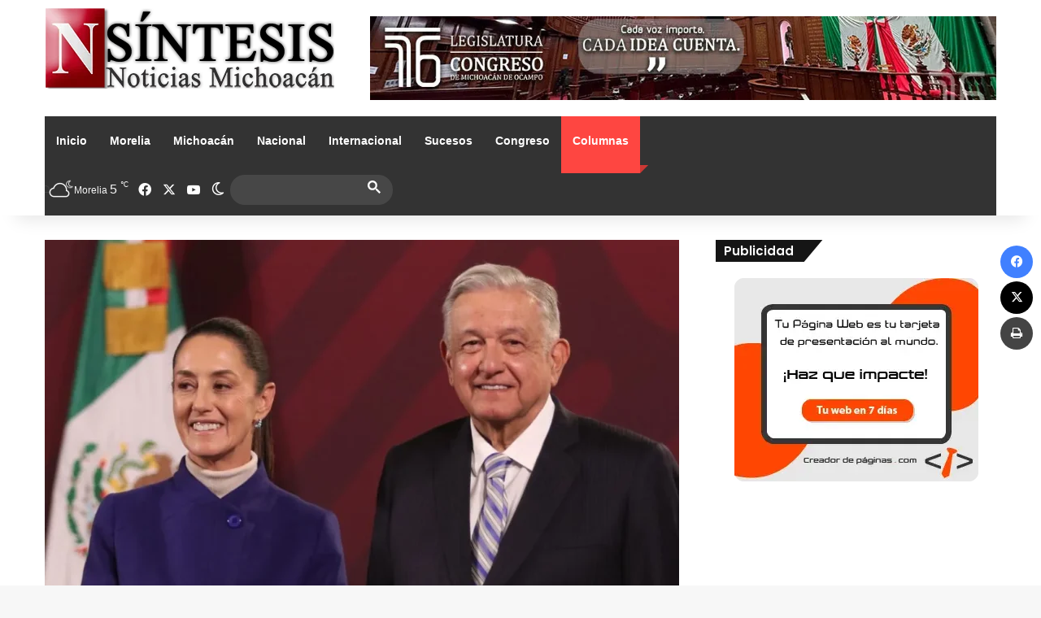

--- FILE ---
content_type: text/html; charset=UTF-8
request_url: https://nsintesis.com/la-titere-el-titiritero-y-la-media-clase/
body_size: 32045
content:
<!DOCTYPE html>
<html dir="ltr" lang="es" prefix="og: https://ogp.me/ns#" class="" data-skin="light" prefix="og: http://ogp.me/ns#">
<head>
	<meta charset="UTF-8" />
	<link rel="profile" href="https://gmpg.org/xfn/11" />
	<title>La títere, el titiritero y la media clase • Nsíntesis</title>
	<style>img:is([sizes="auto" i], [sizes^="auto," i]) { contain-intrinsic-size: 3000px 1500px }</style>
	
		<!-- All in One SEO 4.8.2 - aioseo.com -->
	<meta name="description" content="&quot;La Grilla en Rosa&quot; de Fabio (versión que ya ni es media pero tiene mucha más clase que los morenarcos) Una semana les bastó a la titina, a su creador y a los dipunarcos oficialistas para acabar con el mito del súperpeso. Bastó que el mesías abriera el hociquito para amenazar al poder judicial y" />
	<meta name="robots" content="max-image-preview:large" />
	<meta name="author" content="Redacción Nsintesis"/>
	<link rel="canonical" href="https://nsintesis.com/la-titere-el-titiritero-y-la-media-clase/" />
	<meta name="generator" content="All in One SEO (AIOSEO) 4.8.2" />
		<meta property="og:locale" content="es_ES" />
		<meta property="og:site_name" content="Noticias con Victor Villicaña • Las últimas Noticias de Morelia y Michoacán" />
		<meta property="og:type" content="article" />
		<meta property="og:title" content="La títere, el titiritero y la media clase • Nsíntesis" />
		<meta property="og:description" content="&quot;La Grilla en Rosa&quot; de Fabio (versión que ya ni es media pero tiene mucha más clase que los morenarcos) Una semana les bastó a la titina, a su creador y a los dipunarcos oficialistas para acabar con el mito del súperpeso. Bastó que el mesías abriera el hociquito para amenazar al poder judicial y" />
		<meta property="og:url" content="https://nsintesis.com/la-titere-el-titiritero-y-la-media-clase/" />
		<meta property="fb:admins" content="381019852037462" />
		<meta property="og:image" content="https://nsintesis.com/wp-content/uploads/2024/06/La-titere-el-titiritero-y-la-media-clase.webp" />
		<meta property="og:image:secure_url" content="https://nsintesis.com/wp-content/uploads/2024/06/La-titere-el-titiritero-y-la-media-clase.webp" />
		<meta property="og:image:width" content="1024" />
		<meta property="og:image:height" content="640" />
		<meta property="article:tag" content="columnas" />
		<meta property="article:tag" content="amlo" />
		<meta property="article:tag" content="clase media" />
		<meta property="article:tag" content="corrupción" />
		<meta property="article:tag" content="fabio" />
		<meta property="article:tag" content="la grilla en rosa" />
		<meta property="article:published_time" content="2024-06-11T17:20:52+00:00" />
		<meta property="article:modified_time" content="2024-06-11T19:53:16+00:00" />
		<meta property="article:publisher" content="https://www.facebook.com/NoticiasEnSintesis" />
		<meta name="twitter:card" content="summary_large_image" />
		<meta name="twitter:site" content="@NsintesisMich" />
		<meta name="twitter:title" content="La títere, el titiritero y la media clase • Nsíntesis" />
		<meta name="twitter:description" content="&quot;La Grilla en Rosa&quot; de Fabio (versión que ya ni es media pero tiene mucha más clase que los morenarcos) Una semana les bastó a la titina, a su creador y a los dipunarcos oficialistas para acabar con el mito del súperpeso. Bastó que el mesías abriera el hociquito para amenazar al poder judicial y" />
		<meta name="twitter:creator" content="@NsintesisMich" />
		<meta name="twitter:image" content="https://nsintesis.com/wp-content/uploads/2024/06/La-titere-el-titiritero-y-la-media-clase.webp" />
		<script type="application/ld+json" class="aioseo-schema">
			{"@context":"https:\/\/schema.org","@graph":[{"@type":"BlogPosting","@id":"https:\/\/nsintesis.com\/la-titere-el-titiritero-y-la-media-clase\/#blogposting","name":"La t\u00edtere, el titiritero y la media clase \u2022 Ns\u00edntesis","headline":"La t\u00edtere, el titiritero y la media clase","author":{"@id":"https:\/\/nsintesis.com\/author\/redaccion\/#author"},"publisher":{"@id":"https:\/\/nsintesis.com\/#organization"},"image":{"@type":"ImageObject","url":"https:\/\/nsintesis.com\/wp-content\/uploads\/2024\/06\/La-titere-el-titiritero-y-la-media-clase.webp","width":1024,"height":640,"caption":"La t\u00edtere, el titiritero y la media clase"},"datePublished":"2024-06-11T11:20:52-06:00","dateModified":"2024-06-11T13:53:16-06:00","inLanguage":"es-ES","mainEntityOfPage":{"@id":"https:\/\/nsintesis.com\/la-titere-el-titiritero-y-la-media-clase\/#webpage"},"isPartOf":{"@id":"https:\/\/nsintesis.com\/la-titere-el-titiritero-y-la-media-clase\/#webpage"},"articleSection":"Columnas, AMLO, clase media, corrupci\u00f3n, fabio, la grilla en rosa"},{"@type":"BreadcrumbList","@id":"https:\/\/nsintesis.com\/la-titere-el-titiritero-y-la-media-clase\/#breadcrumblist","itemListElement":[{"@type":"ListItem","@id":"https:\/\/nsintesis.com\/#listItem","position":1,"name":"Hogar","item":"https:\/\/nsintesis.com\/","nextItem":{"@type":"ListItem","@id":"https:\/\/nsintesis.com\/la-titere-el-titiritero-y-la-media-clase\/#listItem","name":"La t\u00edtere, el titiritero y la media clase"}},{"@type":"ListItem","@id":"https:\/\/nsintesis.com\/la-titere-el-titiritero-y-la-media-clase\/#listItem","position":2,"name":"La t\u00edtere, el titiritero y la media clase","previousItem":{"@type":"ListItem","@id":"https:\/\/nsintesis.com\/#listItem","name":"Hogar"}}]},{"@type":"Organization","@id":"https:\/\/nsintesis.com\/#organization","name":"Noticias Morelia","description":"Las \u00faltimas Noticias de Morelia y Michoac\u00e1n","url":"https:\/\/nsintesis.com\/","logo":{"@type":"ImageObject","url":"https:\/\/nsintesis.com\/wp-content\/uploads\/2023\/03\/N-de-Sintesis-alta-calidad.png","@id":"https:\/\/nsintesis.com\/la-titere-el-titiritero-y-la-media-clase\/#organizationLogo","width":512,"height":512},"image":{"@id":"https:\/\/nsintesis.com\/la-titere-el-titiritero-y-la-media-clase\/#organizationLogo"},"sameAs":["https:\/\/www.facebook.com\/NoticiasEnSintesis","https:\/\/twitter.com\/NsintesisMich"]},{"@type":"Person","@id":"https:\/\/nsintesis.com\/author\/redaccion\/#author","url":"https:\/\/nsintesis.com\/author\/redaccion\/","name":"Redacci\u00f3n Nsintesis","image":{"@type":"ImageObject","@id":"https:\/\/nsintesis.com\/la-titere-el-titiritero-y-la-media-clase\/#authorImage","url":"https:\/\/secure.gravatar.com\/avatar\/bc817723417f4840ee571535cf4bb242abde6a4b2825af0ce1892bff1ed56edb?s=96&d=mm&r=g","width":96,"height":96,"caption":"Redacci\u00f3n Nsintesis"}},{"@type":"WebPage","@id":"https:\/\/nsintesis.com\/la-titere-el-titiritero-y-la-media-clase\/#webpage","url":"https:\/\/nsintesis.com\/la-titere-el-titiritero-y-la-media-clase\/","name":"La t\u00edtere, el titiritero y la media clase \u2022 Ns\u00edntesis","description":"\"La Grilla en Rosa\" de Fabio (versi\u00f3n que ya ni es media pero tiene mucha m\u00e1s clase que los morenarcos) Una semana les bast\u00f3 a la titina, a su creador y a los dipunarcos oficialistas para acabar con el mito del s\u00faperpeso. Bast\u00f3 que el mes\u00edas abriera el hociquito para amenazar al poder judicial y","inLanguage":"es-ES","isPartOf":{"@id":"https:\/\/nsintesis.com\/#website"},"breadcrumb":{"@id":"https:\/\/nsintesis.com\/la-titere-el-titiritero-y-la-media-clase\/#breadcrumblist"},"author":{"@id":"https:\/\/nsintesis.com\/author\/redaccion\/#author"},"creator":{"@id":"https:\/\/nsintesis.com\/author\/redaccion\/#author"},"image":{"@type":"ImageObject","url":"https:\/\/nsintesis.com\/wp-content\/uploads\/2024\/06\/La-titere-el-titiritero-y-la-media-clase.webp","@id":"https:\/\/nsintesis.com\/la-titere-el-titiritero-y-la-media-clase\/#mainImage","width":1024,"height":640,"caption":"La t\u00edtere, el titiritero y la media clase"},"primaryImageOfPage":{"@id":"https:\/\/nsintesis.com\/la-titere-el-titiritero-y-la-media-clase\/#mainImage"},"datePublished":"2024-06-11T11:20:52-06:00","dateModified":"2024-06-11T13:53:16-06:00"},{"@type":"WebSite","@id":"https:\/\/nsintesis.com\/#website","url":"https:\/\/nsintesis.com\/","name":"Noticias con Victor Villica\u00f1a","description":"Las \u00faltimas Noticias de Morelia y Michoac\u00e1n","inLanguage":"es-ES","publisher":{"@id":"https:\/\/nsintesis.com\/#organization"}}]}
		</script>
		<!-- All in One SEO -->

<link rel='dns-prefetch' href='//www.googletagmanager.com' />
<link rel="alternate" type="application/rss+xml" title="Noticias con Victor Villicaña &raquo; Feed" href="https://nsintesis.com/feed/" />
<link rel="alternate" type="application/rss+xml" title="Noticias con Victor Villicaña &raquo; Feed de los comentarios" href="https://nsintesis.com/comments/feed/" />
		<script type="text/javascript">
			try {
				if( 'undefined' != typeof localStorage ){
					var tieSkin = localStorage.getItem('tie-skin');
				}

				
				var html = document.getElementsByTagName('html')[0].classList,
						htmlSkin = 'light';

				if( html.contains('dark-skin') ){
					htmlSkin = 'dark';
				}

				if( tieSkin != null && tieSkin != htmlSkin ){
					html.add('tie-skin-inverted');
					var tieSkinInverted = true;
				}

				if( tieSkin == 'dark' ){
					html.add('dark-skin');
				}
				else if( tieSkin == 'light' ){
					html.remove( 'dark-skin' );
				}
				
			} catch(e) { console.log( e ) }

		</script>
		
		<style type="text/css">
			:root{				
			--tie-preset-gradient-1: linear-gradient(135deg, rgba(6, 147, 227, 1) 0%, rgb(155, 81, 224) 100%);
			--tie-preset-gradient-2: linear-gradient(135deg, rgb(122, 220, 180) 0%, rgb(0, 208, 130) 100%);
			--tie-preset-gradient-3: linear-gradient(135deg, rgba(252, 185, 0, 1) 0%, rgba(255, 105, 0, 1) 100%);
			--tie-preset-gradient-4: linear-gradient(135deg, rgba(255, 105, 0, 1) 0%, rgb(207, 46, 46) 100%);
			--tie-preset-gradient-5: linear-gradient(135deg, rgb(238, 238, 238) 0%, rgb(169, 184, 195) 100%);
			--tie-preset-gradient-6: linear-gradient(135deg, rgb(74, 234, 220) 0%, rgb(151, 120, 209) 20%, rgb(207, 42, 186) 40%, rgb(238, 44, 130) 60%, rgb(251, 105, 98) 80%, rgb(254, 248, 76) 100%);
			--tie-preset-gradient-7: linear-gradient(135deg, rgb(255, 206, 236) 0%, rgb(152, 150, 240) 100%);
			--tie-preset-gradient-8: linear-gradient(135deg, rgb(254, 205, 165) 0%, rgb(254, 45, 45) 50%, rgb(107, 0, 62) 100%);
			--tie-preset-gradient-9: linear-gradient(135deg, rgb(255, 203, 112) 0%, rgb(199, 81, 192) 50%, rgb(65, 88, 208) 100%);
			--tie-preset-gradient-10: linear-gradient(135deg, rgb(255, 245, 203) 0%, rgb(182, 227, 212) 50%, rgb(51, 167, 181) 100%);
			--tie-preset-gradient-11: linear-gradient(135deg, rgb(202, 248, 128) 0%, rgb(113, 206, 126) 100%);
			--tie-preset-gradient-12: linear-gradient(135deg, rgb(2, 3, 129) 0%, rgb(40, 116, 252) 100%);
			--tie-preset-gradient-13: linear-gradient(135deg, #4D34FA, #ad34fa);
			--tie-preset-gradient-14: linear-gradient(135deg, #0057FF, #31B5FF);
			--tie-preset-gradient-15: linear-gradient(135deg, #FF007A, #FF81BD);
			--tie-preset-gradient-16: linear-gradient(135deg, #14111E, #4B4462);
			--tie-preset-gradient-17: linear-gradient(135deg, #F32758, #FFC581);

			
					--main-nav-background: #1f2024;
					--main-nav-secondry-background: rgba(0,0,0,0.2);
					--main-nav-primary-color: #0088ff;
					--main-nav-contrast-primary-color: #FFFFFF;
					--main-nav-text-color: #FFFFFF;
					--main-nav-secondry-text-color: rgba(225,255,255,0.5);
					--main-nav-main-border-color: rgba(255,255,255,0.07);
					--main-nav-secondry-border-color: rgba(255,255,255,0.04);
				--tie-buttons-radius: 100px;
			}
		</style>
	
<meta property="og:title" content="La títere, el titiritero y la media clase - Noticias con Victor Villicaña" />
<meta property="og:type" content="article" />
<meta property="og:description" content="&quot;La Grilla en Rosa&quot; de Fabio  (versión que ya ni es media pero tiene mucha más clase que los morenar" />
<meta property="og:url" content="https://nsintesis.com/la-titere-el-titiritero-y-la-media-clase/" />
<meta property="og:site_name" content="Noticias con Victor Villicaña" />
<meta property="og:image" content="https://nsintesis.com/wp-content/uploads/2024/06/La-titere-el-titiritero-y-la-media-clase.webp" />
<meta name="viewport" content="width=device-width, initial-scale=1.0" /><script type="text/javascript">
/* <![CDATA[ */
window._wpemojiSettings = {"baseUrl":"https:\/\/s.w.org\/images\/core\/emoji\/15.1.0\/72x72\/","ext":".png","svgUrl":"https:\/\/s.w.org\/images\/core\/emoji\/15.1.0\/svg\/","svgExt":".svg","source":{"concatemoji":"https:\/\/nsintesis.com\/wp-includes\/js\/wp-emoji-release.min.js?ver=6.8.1"}};
/*! This file is auto-generated */
!function(i,n){var o,s,e;function c(e){try{var t={supportTests:e,timestamp:(new Date).valueOf()};sessionStorage.setItem(o,JSON.stringify(t))}catch(e){}}function p(e,t,n){e.clearRect(0,0,e.canvas.width,e.canvas.height),e.fillText(t,0,0);var t=new Uint32Array(e.getImageData(0,0,e.canvas.width,e.canvas.height).data),r=(e.clearRect(0,0,e.canvas.width,e.canvas.height),e.fillText(n,0,0),new Uint32Array(e.getImageData(0,0,e.canvas.width,e.canvas.height).data));return t.every(function(e,t){return e===r[t]})}function u(e,t,n){switch(t){case"flag":return n(e,"\ud83c\udff3\ufe0f\u200d\u26a7\ufe0f","\ud83c\udff3\ufe0f\u200b\u26a7\ufe0f")?!1:!n(e,"\ud83c\uddfa\ud83c\uddf3","\ud83c\uddfa\u200b\ud83c\uddf3")&&!n(e,"\ud83c\udff4\udb40\udc67\udb40\udc62\udb40\udc65\udb40\udc6e\udb40\udc67\udb40\udc7f","\ud83c\udff4\u200b\udb40\udc67\u200b\udb40\udc62\u200b\udb40\udc65\u200b\udb40\udc6e\u200b\udb40\udc67\u200b\udb40\udc7f");case"emoji":return!n(e,"\ud83d\udc26\u200d\ud83d\udd25","\ud83d\udc26\u200b\ud83d\udd25")}return!1}function f(e,t,n){var r="undefined"!=typeof WorkerGlobalScope&&self instanceof WorkerGlobalScope?new OffscreenCanvas(300,150):i.createElement("canvas"),a=r.getContext("2d",{willReadFrequently:!0}),o=(a.textBaseline="top",a.font="600 32px Arial",{});return e.forEach(function(e){o[e]=t(a,e,n)}),o}function t(e){var t=i.createElement("script");t.src=e,t.defer=!0,i.head.appendChild(t)}"undefined"!=typeof Promise&&(o="wpEmojiSettingsSupports",s=["flag","emoji"],n.supports={everything:!0,everythingExceptFlag:!0},e=new Promise(function(e){i.addEventListener("DOMContentLoaded",e,{once:!0})}),new Promise(function(t){var n=function(){try{var e=JSON.parse(sessionStorage.getItem(o));if("object"==typeof e&&"number"==typeof e.timestamp&&(new Date).valueOf()<e.timestamp+604800&&"object"==typeof e.supportTests)return e.supportTests}catch(e){}return null}();if(!n){if("undefined"!=typeof Worker&&"undefined"!=typeof OffscreenCanvas&&"undefined"!=typeof URL&&URL.createObjectURL&&"undefined"!=typeof Blob)try{var e="postMessage("+f.toString()+"("+[JSON.stringify(s),u.toString(),p.toString()].join(",")+"));",r=new Blob([e],{type:"text/javascript"}),a=new Worker(URL.createObjectURL(r),{name:"wpTestEmojiSupports"});return void(a.onmessage=function(e){c(n=e.data),a.terminate(),t(n)})}catch(e){}c(n=f(s,u,p))}t(n)}).then(function(e){for(var t in e)n.supports[t]=e[t],n.supports.everything=n.supports.everything&&n.supports[t],"flag"!==t&&(n.supports.everythingExceptFlag=n.supports.everythingExceptFlag&&n.supports[t]);n.supports.everythingExceptFlag=n.supports.everythingExceptFlag&&!n.supports.flag,n.DOMReady=!1,n.readyCallback=function(){n.DOMReady=!0}}).then(function(){return e}).then(function(){var e;n.supports.everything||(n.readyCallback(),(e=n.source||{}).concatemoji?t(e.concatemoji):e.wpemoji&&e.twemoji&&(t(e.twemoji),t(e.wpemoji)))}))}((window,document),window._wpemojiSettings);
/* ]]> */
</script>
<style id='wp-emoji-styles-inline-css' type='text/css'>

	img.wp-smiley, img.emoji {
		display: inline !important;
		border: none !important;
		box-shadow: none !important;
		height: 1em !important;
		width: 1em !important;
		margin: 0 0.07em !important;
		vertical-align: -0.1em !important;
		background: none !important;
		padding: 0 !important;
	}
</style>
<link rel='stylesheet' id='wp-block-library-css' href='https://nsintesis.com/wp-includes/css/dist/block-library/style.min.css?ver=6.8.1' type='text/css' media='all' />
<style id='wp-block-library-theme-inline-css' type='text/css'>
.wp-block-audio :where(figcaption){color:#555;font-size:13px;text-align:center}.is-dark-theme .wp-block-audio :where(figcaption){color:#ffffffa6}.wp-block-audio{margin:0 0 1em}.wp-block-code{border:1px solid #ccc;border-radius:4px;font-family:Menlo,Consolas,monaco,monospace;padding:.8em 1em}.wp-block-embed :where(figcaption){color:#555;font-size:13px;text-align:center}.is-dark-theme .wp-block-embed :where(figcaption){color:#ffffffa6}.wp-block-embed{margin:0 0 1em}.blocks-gallery-caption{color:#555;font-size:13px;text-align:center}.is-dark-theme .blocks-gallery-caption{color:#ffffffa6}:root :where(.wp-block-image figcaption){color:#555;font-size:13px;text-align:center}.is-dark-theme :root :where(.wp-block-image figcaption){color:#ffffffa6}.wp-block-image{margin:0 0 1em}.wp-block-pullquote{border-bottom:4px solid;border-top:4px solid;color:currentColor;margin-bottom:1.75em}.wp-block-pullquote cite,.wp-block-pullquote footer,.wp-block-pullquote__citation{color:currentColor;font-size:.8125em;font-style:normal;text-transform:uppercase}.wp-block-quote{border-left:.25em solid;margin:0 0 1.75em;padding-left:1em}.wp-block-quote cite,.wp-block-quote footer{color:currentColor;font-size:.8125em;font-style:normal;position:relative}.wp-block-quote:where(.has-text-align-right){border-left:none;border-right:.25em solid;padding-left:0;padding-right:1em}.wp-block-quote:where(.has-text-align-center){border:none;padding-left:0}.wp-block-quote.is-large,.wp-block-quote.is-style-large,.wp-block-quote:where(.is-style-plain){border:none}.wp-block-search .wp-block-search__label{font-weight:700}.wp-block-search__button{border:1px solid #ccc;padding:.375em .625em}:where(.wp-block-group.has-background){padding:1.25em 2.375em}.wp-block-separator.has-css-opacity{opacity:.4}.wp-block-separator{border:none;border-bottom:2px solid;margin-left:auto;margin-right:auto}.wp-block-separator.has-alpha-channel-opacity{opacity:1}.wp-block-separator:not(.is-style-wide):not(.is-style-dots){width:100px}.wp-block-separator.has-background:not(.is-style-dots){border-bottom:none;height:1px}.wp-block-separator.has-background:not(.is-style-wide):not(.is-style-dots){height:2px}.wp-block-table{margin:0 0 1em}.wp-block-table td,.wp-block-table th{word-break:normal}.wp-block-table :where(figcaption){color:#555;font-size:13px;text-align:center}.is-dark-theme .wp-block-table :where(figcaption){color:#ffffffa6}.wp-block-video :where(figcaption){color:#555;font-size:13px;text-align:center}.is-dark-theme .wp-block-video :where(figcaption){color:#ffffffa6}.wp-block-video{margin:0 0 1em}:root :where(.wp-block-template-part.has-background){margin-bottom:0;margin-top:0;padding:1.25em 2.375em}
</style>
<style id='classic-theme-styles-inline-css' type='text/css'>
/*! This file is auto-generated */
.wp-block-button__link{color:#fff;background-color:#32373c;border-radius:9999px;box-shadow:none;text-decoration:none;padding:calc(.667em + 2px) calc(1.333em + 2px);font-size:1.125em}.wp-block-file__button{background:#32373c;color:#fff;text-decoration:none}
</style>
<style id='global-styles-inline-css' type='text/css'>
:root{--wp--preset--aspect-ratio--square: 1;--wp--preset--aspect-ratio--4-3: 4/3;--wp--preset--aspect-ratio--3-4: 3/4;--wp--preset--aspect-ratio--3-2: 3/2;--wp--preset--aspect-ratio--2-3: 2/3;--wp--preset--aspect-ratio--16-9: 16/9;--wp--preset--aspect-ratio--9-16: 9/16;--wp--preset--color--black: #000000;--wp--preset--color--cyan-bluish-gray: #abb8c3;--wp--preset--color--white: #ffffff;--wp--preset--color--pale-pink: #f78da7;--wp--preset--color--vivid-red: #cf2e2e;--wp--preset--color--luminous-vivid-orange: #ff6900;--wp--preset--color--luminous-vivid-amber: #fcb900;--wp--preset--color--light-green-cyan: #7bdcb5;--wp--preset--color--vivid-green-cyan: #00d084;--wp--preset--color--pale-cyan-blue: #8ed1fc;--wp--preset--color--vivid-cyan-blue: #0693e3;--wp--preset--color--vivid-purple: #9b51e0;--wp--preset--color--global-color: #fe4641;--wp--preset--gradient--vivid-cyan-blue-to-vivid-purple: linear-gradient(135deg,rgba(6,147,227,1) 0%,rgb(155,81,224) 100%);--wp--preset--gradient--light-green-cyan-to-vivid-green-cyan: linear-gradient(135deg,rgb(122,220,180) 0%,rgb(0,208,130) 100%);--wp--preset--gradient--luminous-vivid-amber-to-luminous-vivid-orange: linear-gradient(135deg,rgba(252,185,0,1) 0%,rgba(255,105,0,1) 100%);--wp--preset--gradient--luminous-vivid-orange-to-vivid-red: linear-gradient(135deg,rgba(255,105,0,1) 0%,rgb(207,46,46) 100%);--wp--preset--gradient--very-light-gray-to-cyan-bluish-gray: linear-gradient(135deg,rgb(238,238,238) 0%,rgb(169,184,195) 100%);--wp--preset--gradient--cool-to-warm-spectrum: linear-gradient(135deg,rgb(74,234,220) 0%,rgb(151,120,209) 20%,rgb(207,42,186) 40%,rgb(238,44,130) 60%,rgb(251,105,98) 80%,rgb(254,248,76) 100%);--wp--preset--gradient--blush-light-purple: linear-gradient(135deg,rgb(255,206,236) 0%,rgb(152,150,240) 100%);--wp--preset--gradient--blush-bordeaux: linear-gradient(135deg,rgb(254,205,165) 0%,rgb(254,45,45) 50%,rgb(107,0,62) 100%);--wp--preset--gradient--luminous-dusk: linear-gradient(135deg,rgb(255,203,112) 0%,rgb(199,81,192) 50%,rgb(65,88,208) 100%);--wp--preset--gradient--pale-ocean: linear-gradient(135deg,rgb(255,245,203) 0%,rgb(182,227,212) 50%,rgb(51,167,181) 100%);--wp--preset--gradient--electric-grass: linear-gradient(135deg,rgb(202,248,128) 0%,rgb(113,206,126) 100%);--wp--preset--gradient--midnight: linear-gradient(135deg,rgb(2,3,129) 0%,rgb(40,116,252) 100%);--wp--preset--font-size--small: 13px;--wp--preset--font-size--medium: 20px;--wp--preset--font-size--large: 36px;--wp--preset--font-size--x-large: 42px;--wp--preset--spacing--20: 0.44rem;--wp--preset--spacing--30: 0.67rem;--wp--preset--spacing--40: 1rem;--wp--preset--spacing--50: 1.5rem;--wp--preset--spacing--60: 2.25rem;--wp--preset--spacing--70: 3.38rem;--wp--preset--spacing--80: 5.06rem;--wp--preset--shadow--natural: 6px 6px 9px rgba(0, 0, 0, 0.2);--wp--preset--shadow--deep: 12px 12px 50px rgba(0, 0, 0, 0.4);--wp--preset--shadow--sharp: 6px 6px 0px rgba(0, 0, 0, 0.2);--wp--preset--shadow--outlined: 6px 6px 0px -3px rgba(255, 255, 255, 1), 6px 6px rgba(0, 0, 0, 1);--wp--preset--shadow--crisp: 6px 6px 0px rgba(0, 0, 0, 1);}:where(.is-layout-flex){gap: 0.5em;}:where(.is-layout-grid){gap: 0.5em;}body .is-layout-flex{display: flex;}.is-layout-flex{flex-wrap: wrap;align-items: center;}.is-layout-flex > :is(*, div){margin: 0;}body .is-layout-grid{display: grid;}.is-layout-grid > :is(*, div){margin: 0;}:where(.wp-block-columns.is-layout-flex){gap: 2em;}:where(.wp-block-columns.is-layout-grid){gap: 2em;}:where(.wp-block-post-template.is-layout-flex){gap: 1.25em;}:where(.wp-block-post-template.is-layout-grid){gap: 1.25em;}.has-black-color{color: var(--wp--preset--color--black) !important;}.has-cyan-bluish-gray-color{color: var(--wp--preset--color--cyan-bluish-gray) !important;}.has-white-color{color: var(--wp--preset--color--white) !important;}.has-pale-pink-color{color: var(--wp--preset--color--pale-pink) !important;}.has-vivid-red-color{color: var(--wp--preset--color--vivid-red) !important;}.has-luminous-vivid-orange-color{color: var(--wp--preset--color--luminous-vivid-orange) !important;}.has-luminous-vivid-amber-color{color: var(--wp--preset--color--luminous-vivid-amber) !important;}.has-light-green-cyan-color{color: var(--wp--preset--color--light-green-cyan) !important;}.has-vivid-green-cyan-color{color: var(--wp--preset--color--vivid-green-cyan) !important;}.has-pale-cyan-blue-color{color: var(--wp--preset--color--pale-cyan-blue) !important;}.has-vivid-cyan-blue-color{color: var(--wp--preset--color--vivid-cyan-blue) !important;}.has-vivid-purple-color{color: var(--wp--preset--color--vivid-purple) !important;}.has-black-background-color{background-color: var(--wp--preset--color--black) !important;}.has-cyan-bluish-gray-background-color{background-color: var(--wp--preset--color--cyan-bluish-gray) !important;}.has-white-background-color{background-color: var(--wp--preset--color--white) !important;}.has-pale-pink-background-color{background-color: var(--wp--preset--color--pale-pink) !important;}.has-vivid-red-background-color{background-color: var(--wp--preset--color--vivid-red) !important;}.has-luminous-vivid-orange-background-color{background-color: var(--wp--preset--color--luminous-vivid-orange) !important;}.has-luminous-vivid-amber-background-color{background-color: var(--wp--preset--color--luminous-vivid-amber) !important;}.has-light-green-cyan-background-color{background-color: var(--wp--preset--color--light-green-cyan) !important;}.has-vivid-green-cyan-background-color{background-color: var(--wp--preset--color--vivid-green-cyan) !important;}.has-pale-cyan-blue-background-color{background-color: var(--wp--preset--color--pale-cyan-blue) !important;}.has-vivid-cyan-blue-background-color{background-color: var(--wp--preset--color--vivid-cyan-blue) !important;}.has-vivid-purple-background-color{background-color: var(--wp--preset--color--vivid-purple) !important;}.has-black-border-color{border-color: var(--wp--preset--color--black) !important;}.has-cyan-bluish-gray-border-color{border-color: var(--wp--preset--color--cyan-bluish-gray) !important;}.has-white-border-color{border-color: var(--wp--preset--color--white) !important;}.has-pale-pink-border-color{border-color: var(--wp--preset--color--pale-pink) !important;}.has-vivid-red-border-color{border-color: var(--wp--preset--color--vivid-red) !important;}.has-luminous-vivid-orange-border-color{border-color: var(--wp--preset--color--luminous-vivid-orange) !important;}.has-luminous-vivid-amber-border-color{border-color: var(--wp--preset--color--luminous-vivid-amber) !important;}.has-light-green-cyan-border-color{border-color: var(--wp--preset--color--light-green-cyan) !important;}.has-vivid-green-cyan-border-color{border-color: var(--wp--preset--color--vivid-green-cyan) !important;}.has-pale-cyan-blue-border-color{border-color: var(--wp--preset--color--pale-cyan-blue) !important;}.has-vivid-cyan-blue-border-color{border-color: var(--wp--preset--color--vivid-cyan-blue) !important;}.has-vivid-purple-border-color{border-color: var(--wp--preset--color--vivid-purple) !important;}.has-vivid-cyan-blue-to-vivid-purple-gradient-background{background: var(--wp--preset--gradient--vivid-cyan-blue-to-vivid-purple) !important;}.has-light-green-cyan-to-vivid-green-cyan-gradient-background{background: var(--wp--preset--gradient--light-green-cyan-to-vivid-green-cyan) !important;}.has-luminous-vivid-amber-to-luminous-vivid-orange-gradient-background{background: var(--wp--preset--gradient--luminous-vivid-amber-to-luminous-vivid-orange) !important;}.has-luminous-vivid-orange-to-vivid-red-gradient-background{background: var(--wp--preset--gradient--luminous-vivid-orange-to-vivid-red) !important;}.has-very-light-gray-to-cyan-bluish-gray-gradient-background{background: var(--wp--preset--gradient--very-light-gray-to-cyan-bluish-gray) !important;}.has-cool-to-warm-spectrum-gradient-background{background: var(--wp--preset--gradient--cool-to-warm-spectrum) !important;}.has-blush-light-purple-gradient-background{background: var(--wp--preset--gradient--blush-light-purple) !important;}.has-blush-bordeaux-gradient-background{background: var(--wp--preset--gradient--blush-bordeaux) !important;}.has-luminous-dusk-gradient-background{background: var(--wp--preset--gradient--luminous-dusk) !important;}.has-pale-ocean-gradient-background{background: var(--wp--preset--gradient--pale-ocean) !important;}.has-electric-grass-gradient-background{background: var(--wp--preset--gradient--electric-grass) !important;}.has-midnight-gradient-background{background: var(--wp--preset--gradient--midnight) !important;}.has-small-font-size{font-size: var(--wp--preset--font-size--small) !important;}.has-medium-font-size{font-size: var(--wp--preset--font-size--medium) !important;}.has-large-font-size{font-size: var(--wp--preset--font-size--large) !important;}.has-x-large-font-size{font-size: var(--wp--preset--font-size--x-large) !important;}
:where(.wp-block-post-template.is-layout-flex){gap: 1.25em;}:where(.wp-block-post-template.is-layout-grid){gap: 1.25em;}
:where(.wp-block-columns.is-layout-flex){gap: 2em;}:where(.wp-block-columns.is-layout-grid){gap: 2em;}
:root :where(.wp-block-pullquote){font-size: 1.5em;line-height: 1.6;}
</style>
<link rel='stylesheet' id='tie-css-base-css' href='https://nsintesis.com/wp-content/themes/jannah/assets/css/base.min.css?ver=7.5.1' type='text/css' media='all' />
<link rel='stylesheet' id='tie-css-styles-css' href='https://nsintesis.com/wp-content/themes/jannah/assets/css/style.min.css?ver=7.5.1' type='text/css' media='all' />
<link rel='stylesheet' id='tie-css-widgets-css' href='https://nsintesis.com/wp-content/themes/jannah/assets/css/widgets.min.css?ver=7.5.1' type='text/css' media='all' />
<link rel='stylesheet' id='tie-css-helpers-css' href='https://nsintesis.com/wp-content/themes/jannah/assets/css/helpers.min.css?ver=7.5.1' type='text/css' media='all' />
<link rel='stylesheet' id='tie-fontawesome5-css' href='https://nsintesis.com/wp-content/themes/jannah/assets/css/fontawesome.css?ver=7.5.1' type='text/css' media='all' />
<link rel='stylesheet' id='tie-css-ilightbox-css' href='https://nsintesis.com/wp-content/themes/jannah/assets/ilightbox/dark-skin/skin.css?ver=7.5.1' type='text/css' media='all' />
<link rel='stylesheet' id='tie-css-shortcodes-css' href='https://nsintesis.com/wp-content/themes/jannah/assets/css/plugins/shortcodes.min.css?ver=7.5.1' type='text/css' media='all' />
<link rel='stylesheet' id='tie-css-single-css' href='https://nsintesis.com/wp-content/themes/jannah/assets/css/single.min.css?ver=7.5.1' type='text/css' media='all' />
<link rel='stylesheet' id='tie-css-print-css' href='https://nsintesis.com/wp-content/themes/jannah/assets/css/print.css?ver=7.5.1' type='text/css' media='print' />
<style id='tie-css-print-inline-css' type='text/css'>
.wf-active .logo-text,.wf-active h1,.wf-active h2,.wf-active h3,.wf-active h4,.wf-active h5,.wf-active h6,.wf-active .the-subtitle{font-family: 'Poppins';}:root:root{--brand-color: #fe4641;--dark-brand-color: #cc140f;--bright-color: #FFFFFF;--base-color: #2c2f34;}#reading-position-indicator{box-shadow: 0 0 10px rgba( 254,70,65,0.7);}:root:root{--brand-color: #fe4641;--dark-brand-color: #cc140f;--bright-color: #FFFFFF;--base-color: #2c2f34;}#reading-position-indicator{box-shadow: 0 0 10px rgba( 254,70,65,0.7);}#header-notification-bar{background: var( --tie-preset-gradient-4 );}#top-nav,#top-nav .sub-menu,#top-nav .comp-sub-menu,#top-nav .ticker-content,#top-nav .ticker-swipe,.top-nav-boxed #top-nav .topbar-wrapper,.top-nav-dark .top-menu ul,#autocomplete-suggestions.search-in-top-nav{background-color : #333333;}#top-nav *,#autocomplete-suggestions.search-in-top-nav{border-color: rgba( #FFFFFF,0.08);}#top-nav .icon-basecloud-bg:after{color: #333333;}#top-nav a:not(:hover),#top-nav input,#top-nav #search-submit,#top-nav .fa-spinner,#top-nav .dropdown-social-icons li a span,#top-nav .components > li .social-link:not(:hover) span,#autocomplete-suggestions.search-in-top-nav a{color: #ffffff;}#top-nav input::-moz-placeholder{color: #ffffff;}#top-nav input:-moz-placeholder{color: #ffffff;}#top-nav input:-ms-input-placeholder{color: #ffffff;}#top-nav input::-webkit-input-placeholder{color: #ffffff;}#top-nav .tie-google-search .gsc-search-box *{color: #ffffff !important;}#top-nav .tie-google-search .gsc-search-button-v2 svg {fill: #ffffff !important;}#top-nav,.search-in-top-nav{--tie-buttons-color: #fe4641;--tie-buttons-border-color: #fe4641;--tie-buttons-text: #FFFFFF;--tie-buttons-hover-color: #e02823;}#top-nav a:hover,#top-nav .menu li:hover > a,#top-nav .menu > .tie-current-menu > a,#top-nav .components > li:hover > a,#top-nav .components #search-submit:hover,#autocomplete-suggestions.search-in-top-nav .post-title a:hover{color: #fe4641;}#top-nav,#top-nav .comp-sub-menu,#top-nav .tie-weather-widget{color: #aaaaaa;}#autocomplete-suggestions.search-in-top-nav .post-meta,#autocomplete-suggestions.search-in-top-nav .post-meta a:not(:hover){color: rgba( 170,170,170,0.7 );}#top-nav .weather-icon .icon-cloud,#top-nav .weather-icon .icon-basecloud-bg,#top-nav .weather-icon .icon-cloud-behind{color: #aaaaaa !important;}#main-nav .main-menu-wrapper,#main-nav .menu-sub-content,#main-nav .comp-sub-menu,#main-nav ul.cats-vertical li a.is-active,#main-nav ul.cats-vertical li a:hover,#autocomplete-suggestions.search-in-main-nav{background-color: #333333;}#main-nav{border-width: 0;}#theme-header #main-nav:not(.fixed-nav){bottom: 0;}#main-nav .icon-basecloud-bg:after{color: #333333;}#autocomplete-suggestions.search-in-main-nav{border-color: rgba(255,255,255,0.07);}.main-nav-boxed #main-nav .main-menu-wrapper{border-width: 0;}#main-nav a:not(:hover),#main-nav a.social-link:not(:hover) span,#main-nav .dropdown-social-icons li a span,#autocomplete-suggestions.search-in-main-nav a{color: #ffffff;}#main-nav .tie-google-search .gsc-search-box *{color: #ffffff !important;}#main-nav .tie-google-search .gsc-search-button-v2 svg {fill: #ffffff !important;}.main-nav,.search-in-main-nav{--main-nav-primary-color: #fe4641;--tie-buttons-color: #fe4641;--tie-buttons-border-color: #fe4641;--tie-buttons-text: #FFFFFF;--tie-buttons-hover-color: #e02823;}#main-nav .mega-links-head:after,#main-nav .cats-horizontal a.is-active,#main-nav .cats-horizontal a:hover,#main-nav .spinner > div{background-color: #fe4641;}#main-nav .menu ul li:hover > a,#main-nav .menu ul li.current-menu-item:not(.mega-link-column) > a,#main-nav .components a:hover,#main-nav .components > li:hover > a,#main-nav #search-submit:hover,#main-nav .cats-vertical a.is-active,#main-nav .cats-vertical a:hover,#main-nav .mega-menu .post-meta a:hover,#main-nav .mega-menu .post-box-title a:hover,#autocomplete-suggestions.search-in-main-nav a:hover,#main-nav .spinner-circle:after{color: #fe4641;}#main-nav .menu > li.tie-current-menu > a,#main-nav .menu > li:hover > a,.theme-header #main-nav .mega-menu .cats-horizontal a.is-active,.theme-header #main-nav .mega-menu .cats-horizontal a:hover{color: #FFFFFF;}#main-nav .menu > li.tie-current-menu > a:before,#main-nav .menu > li:hover > a:before{border-top-color: #FFFFFF;}#main-nav,#main-nav input,#main-nav #search-submit,#main-nav .fa-spinner,#main-nav .comp-sub-menu,#main-nav .tie-weather-widget{color: #f6f6f6;}#main-nav input::-moz-placeholder{color: #f6f6f6;}#main-nav input:-moz-placeholder{color: #f6f6f6;}#main-nav input:-ms-input-placeholder{color: #f6f6f6;}#main-nav input::-webkit-input-placeholder{color: #f6f6f6;}#main-nav .mega-menu .post-meta,#main-nav .mega-menu .post-meta a,#autocomplete-suggestions.search-in-main-nav .post-meta{color: rgba(246,246,246,0.6);}#main-nav .weather-icon .icon-cloud,#main-nav .weather-icon .icon-basecloud-bg,#main-nav .weather-icon .icon-cloud-behind{color: #f6f6f6 !important;}#footer{background-color: #252525;}#site-info{background-color: #181818;}#footer .posts-list-counter .posts-list-items li.widget-post-list:before{border-color: #252525;}#footer .timeline-widget a .date:before{border-color: rgba(37,37,37,0.8);}#footer .footer-boxed-widget-area,#footer textarea,#footer input:not([type=submit]),#footer select,#footer code,#footer kbd,#footer pre,#footer samp,#footer .show-more-button,#footer .slider-links .tie-slider-nav span,#footer #wp-calendar,#footer #wp-calendar tbody td,#footer #wp-calendar thead th,#footer .widget.buddypress .item-options a{border-color: rgba(255,255,255,0.1);}#footer .social-statistics-widget .white-bg li.social-icons-item a,#footer .widget_tag_cloud .tagcloud a,#footer .latest-tweets-widget .slider-links .tie-slider-nav span,#footer .widget_layered_nav_filters a{border-color: rgba(255,255,255,0.1);}#footer .social-statistics-widget .white-bg li:before{background: rgba(255,255,255,0.1);}.site-footer #wp-calendar tbody td{background: rgba(255,255,255,0.02);}#footer .white-bg .social-icons-item a span.followers span,#footer .circle-three-cols .social-icons-item a .followers-num,#footer .circle-three-cols .social-icons-item a .followers-name{color: rgba(255,255,255,0.8);}#footer .timeline-widget ul:before,#footer .timeline-widget a:not(:hover) .date:before{background-color: #070707;}#footer .widget-title,#footer .widget-title a:not(:hover){color: #ffffff;}#footer,#footer textarea,#footer input:not([type='submit']),#footer select,#footer #wp-calendar tbody,#footer .tie-slider-nav li span:not(:hover),#footer .widget_categories li a:before,#footer .widget_product_categories li a:before,#footer .widget_layered_nav li a:before,#footer .widget_archive li a:before,#footer .widget_nav_menu li a:before,#footer .widget_meta li a:before,#footer .widget_pages li a:before,#footer .widget_recent_entries li a:before,#footer .widget_display_forums li a:before,#footer .widget_display_views li a:before,#footer .widget_rss li a:before,#footer .widget_display_stats dt:before,#footer .subscribe-widget-content h3,#footer .about-author .social-icons a:not(:hover) span{color: #aaaaaa;}#footer post-widget-body .meta-item,#footer .post-meta,#footer .stream-title,#footer.dark-skin .timeline-widget .date,#footer .wp-caption .wp-caption-text,#footer .rss-date{color: rgba(170,170,170,0.7);}#footer input::-moz-placeholder{color: #aaaaaa;}#footer input:-moz-placeholder{color: #aaaaaa;}#footer input:-ms-input-placeholder{color: #aaaaaa;}#footer input::-webkit-input-placeholder{color: #aaaaaa;}#footer .site-info a:not(:hover){color: #fe4641;}#footer .site-info a:hover{color: #2ecc71;}@media (max-width: 1250px){.share-buttons-sticky{display: none;}}
</style>
<script type="text/javascript" src="https://nsintesis.com/wp-includes/js/jquery/jquery.min.js?ver=3.7.1" id="jquery-core-js"></script>
<script type="text/javascript" src="https://nsintesis.com/wp-includes/js/jquery/jquery-migrate.min.js?ver=3.4.1" id="jquery-migrate-js"></script>

<!-- Fragmento de código de la etiqueta de Google (gtag.js) añadida por Site Kit -->
<!-- Fragmento de código de Google Analytics añadido por Site Kit -->
<script type="text/javascript" src="https://www.googletagmanager.com/gtag/js?id=GT-M6XH6XC" id="google_gtagjs-js" async></script>
<script type="text/javascript" id="google_gtagjs-js-after">
/* <![CDATA[ */
window.dataLayer = window.dataLayer || [];function gtag(){dataLayer.push(arguments);}
gtag("set","linker",{"domains":["nsintesis.com"]});
gtag("js", new Date());
gtag("set", "developer_id.dZTNiMT", true);
gtag("config", "GT-M6XH6XC");
 window._googlesitekit = window._googlesitekit || {}; window._googlesitekit.throttledEvents = []; window._googlesitekit.gtagEvent = (name, data) => { var key = JSON.stringify( { name, data } ); if ( !! window._googlesitekit.throttledEvents[ key ] ) { return; } window._googlesitekit.throttledEvents[ key ] = true; setTimeout( () => { delete window._googlesitekit.throttledEvents[ key ]; }, 5 ); gtag( "event", name, { ...data, event_source: "site-kit" } ); }; 
/* ]]> */
</script>
<link rel="https://api.w.org/" href="https://nsintesis.com/wp-json/" /><link rel="alternate" title="JSON" type="application/json" href="https://nsintesis.com/wp-json/wp/v2/posts/209297" /><link rel="EditURI" type="application/rsd+xml" title="RSD" href="https://nsintesis.com/xmlrpc.php?rsd" />
<meta name="generator" content="WordPress 6.8.1" />
<link rel='shortlink' href='https://nsintesis.com/?p=209297' />
<link rel="alternate" title="oEmbed (JSON)" type="application/json+oembed" href="https://nsintesis.com/wp-json/oembed/1.0/embed?url=https%3A%2F%2Fnsintesis.com%2Fla-titere-el-titiritero-y-la-media-clase%2F" />
<link rel="alternate" title="oEmbed (XML)" type="text/xml+oembed" href="https://nsintesis.com/wp-json/oembed/1.0/embed?url=https%3A%2F%2Fnsintesis.com%2Fla-titere-el-titiritero-y-la-media-clase%2F&#038;format=xml" />
<meta name="generator" content="Site Kit by Google 1.160.0" /> <meta name="description" content="&quot;La Grilla en Rosa&quot; de Fabio  (versión que ya ni es media pero tiene mucha más clase que los morenarcos) Una semana les bastó a la titina, a su creado" /><meta http-equiv="X-UA-Compatible" content="IE=edge">
<link rel="icon" href="https://nsintesis.com/wp-content/uploads/2020/06/cropped-Icono-pagina-32x32.png" sizes="32x32" />
<link rel="icon" href="https://nsintesis.com/wp-content/uploads/2020/06/cropped-Icono-pagina-192x192.png" sizes="192x192" />
<link rel="apple-touch-icon" href="https://nsintesis.com/wp-content/uploads/2020/06/cropped-Icono-pagina-180x180.png" />
<meta name="msapplication-TileImage" content="https://nsintesis.com/wp-content/uploads/2020/06/cropped-Icono-pagina-270x270.png" />
</head>

<body id="tie-body" class="wp-singular post-template-default single single-post postid-209297 single-format-standard wp-theme-jannah wrapper-has-shadow block-head-4 block-head-6 magazine2 is-thumb-overlay-disabled is-desktop is-header-layout-3 has-header-ad sidebar-right has-sidebar post-layout-2 narrow-title-narrow-media is-standard-format post-meta-column has-mobile-share post-has-toggle hide_share_post_top hide_share_post_bottom hide_post_newsletter hide_post_authorbio">



<div class="background-overlay">

	<div id="tie-container" class="site tie-container">

		
		<div id="tie-wrapper">

			
<header id="theme-header" class="theme-header header-layout-3 main-nav-dark main-nav-default-dark main-nav-below main-nav-boxed has-stream-item has-shadow has-normal-width-logo has-custom-sticky-logo mobile-header-centered">
	
<div class="container header-container">
	<div class="tie-row logo-row">

		
		<div class="logo-wrapper">
			<div class="tie-col-md-4 logo-container clearfix">
				<div id="mobile-header-components-area_1" class="mobile-header-components"><ul class="components"><li class="mobile-component_menu custom-menu-link"><a href="#" id="mobile-menu-icon" class="menu-text-wrapper"><span class="tie-mobile-menu-icon tie-icon-grid-9"></span><span class="menu-text">Menú</span></a></li></ul></div>
		<div id="logo" class="image-logo" style="margin-top: 9px; margin-bottom: 5px;">

			
			<a title="Noticias con Victor Villicaña" href="https://nsintesis.com/">
				
				<picture class="tie-logo-default tie-logo-picture">
					
					<source class="tie-logo-source-default tie-logo-source" srcset="https://nsintesis.com/wp-content/uploads/2021/02/Logo-N-Sintesis-Webpage-V2.png">
					<img class="tie-logo-img-default tie-logo-img" src="https://nsintesis.com/wp-content/uploads/2021/02/Logo-N-Sintesis-Webpage-V2.png" alt="Noticias con Victor Villicaña" width="356" height="100" style="max-height:100px; width: auto;" />
				</picture>
						</a>

			
		</div><!-- #logo /-->

		<div id="mobile-header-components-area_2" class="mobile-header-components"><ul class="components"><li class="mobile-component_search custom-menu-link">
				<a href="#" class="tie-search-trigger-mobile">
					<span class="tie-icon-search tie-search-icon" aria-hidden="true"></span>
					<span class="screen-reader-text">Buscar por</span>
				</a>
			</li> <li class="mobile-component_skin custom-menu-link">
				<a href="#" class="change-skin" title="Switch skin">
					<span class="tie-icon-moon change-skin-icon" aria-hidden="true"></span>
					<span class="screen-reader-text">Switch skin</span>
				</a>
			</li></ul></div>			</div><!-- .tie-col /-->
		</div><!-- .logo-wrapper /-->

		<div class="tie-col-md-8 stream-item stream-item-top-wrapper"><div class="stream-item-top">
					<a href="https://congresomich.site/" title="" target="_blank" rel="nofollow noopener">
						<img src="https://nsintesis.com/wp-content/uploads/2025/08/congreso-de-michoacan-76-legislatura-banner.webp" alt="" width="728" height="100" />
					</a>
				</div></div><!-- .tie-col /-->
	</div><!-- .tie-row /-->
</div><!-- .container /-->

<div class="main-nav-wrapper">
	<nav id="main-nav"  class="main-nav header-nav menu-style-solid-bg menu-style-side-arrow"  aria-label="Menú de Navegación principal">
		<div class="container">

			<div class="main-menu-wrapper">

				
				<div id="menu-components-wrap">

					
		<div id="sticky-logo" class="image-logo">

			
			<a title="Noticias con Victor Villicaña" href="https://nsintesis.com/">
				
				<picture class="tie-logo-default tie-logo-picture">
					<source class="tie-logo-source-default tie-logo-source" srcset="https://nsintesis.com/wp-content/uploads/2020/06/cropped-Icono-pagina.png">
					<img class="tie-logo-img-default tie-logo-img" src="https://nsintesis.com/wp-content/uploads/2020/06/cropped-Icono-pagina.png" alt="Noticias con Victor Villicaña" style="max-height:49px; width: auto;" />
				</picture>
						</a>

			
		</div><!-- #Sticky-logo /-->

		<div class="flex-placeholder"></div>
		
					<div class="main-menu main-menu-wrap">
						<div id="main-nav-menu" class="main-menu header-menu"><ul id="menu-primary" class="menu"><li id="menu-item-183275" class="menu-item menu-item-type-custom menu-item-object-custom menu-item-home menu-item-183275"><a href="https://nsintesis.com">Inicio</a></li>
<li id="menu-item-172132" class="menu-item menu-item-type-taxonomy menu-item-object-category menu-item-172132"><a href="https://nsintesis.com/category/morelia/">Morelia</a></li>
<li id="menu-item-109433" class="menu-item menu-item-type-taxonomy menu-item-object-category menu-item-109433"><a href="https://nsintesis.com/category/michoacan/">Michoacán</a></li>
<li id="menu-item-109437" class="menu-item menu-item-type-taxonomy menu-item-object-category menu-item-109437"><a href="https://nsintesis.com/category/nacional/">Nacional</a></li>
<li id="menu-item-152066" class="menu-item menu-item-type-taxonomy menu-item-object-category menu-item-152066"><a href="https://nsintesis.com/category/internacional/">Internacional</a></li>
<li id="menu-item-109434" class="menu-item menu-item-type-taxonomy menu-item-object-category menu-item-109434"><a href="https://nsintesis.com/category/sucesos/">Sucesos</a></li>
<li id="menu-item-109436" class="menu-item menu-item-type-taxonomy menu-item-object-category menu-item-109436"><a href="https://nsintesis.com/category/congreso/">Congreso</a></li>
<li id="menu-item-183276" class="menu-item menu-item-type-taxonomy menu-item-object-category current-post-ancestor current-menu-parent current-post-parent menu-item-183276 tie-current-menu"><a href="https://nsintesis.com/category/columnas/">Columnas</a></li>
</ul></div>					</div><!-- .main-menu /-->

					<ul class="components"><li class="weather-menu-item menu-item custom-menu-link">
				<div class="tie-weather-widget is-animated" title="Scattered Clouds">
					<div class="weather-wrap">

						<div class="weather-forecast-day small-weather-icons">
							
					<div class="weather-icon">
						<div class="icon-cloud"></div>
						<div class="icon-cloud-behind"></div>
						<div class="icon-basecloud-bg"></div>
						<div class="icon-moon-animi"></div>
					</div>
										</div><!-- .weather-forecast-day -->

						<div class="city-data">
							<span>Morelia</span>
							<span class="weather-current-temp">
								5								<sup>&#x2103;</sup>
							</span>
						</div><!-- .city-data -->

					</div><!-- .weather-wrap -->
				</div><!-- .tie-weather-widget -->
				</li> <li class="social-icons-item"><a class="social-link facebook-social-icon" rel="external noopener nofollow" target="_blank" href="https://www.facebook.com/NoticiasEnSintesis/"><span class="tie-social-icon tie-icon-facebook"></span><span class="screen-reader-text">Facebook</span></a></li><li class="social-icons-item"><a class="social-link twitter-social-icon" rel="external noopener nofollow" target="_blank" href="https://twitter.com/NsintesisMich"><span class="tie-social-icon tie-icon-twitter"></span><span class="screen-reader-text">X</span></a></li><li class="social-icons-item"><a class="social-link youtube-social-icon" rel="external noopener nofollow" target="_blank" href="https://www.youtube.com/@NoticiasNsintesis/"><span class="tie-social-icon tie-icon-youtube"></span><span class="screen-reader-text">YouTube</span></a></li> 	<li class="skin-icon menu-item custom-menu-link">
		<a href="#" class="change-skin" title="Switch skin">
			<span class="tie-icon-moon change-skin-icon" aria-hidden="true"></span>
			<span class="screen-reader-text">Switch skin</span>
		</a>
	</li>
			<li class="search-bar menu-item custom-menu-link" aria-label="Buscar">
				<style>
		/** Search Box */
		.tie-google-search .gsc-search-box,
		.tie-google-search .gsc-search-box *{
			margin: 0 !important;
			padding: 0 !important;
			border: none !important;
			font-size: inherit !important;
			font-family: inherit !important;
			color: #777 !important;
		}

		.tie-google-search .gsc-search-box *{
			background: none !important;
		}

		.tie-google-search .gsc-search-box .gsc-search-button button{
			padding: 0 15px !important;
		}

		.tie-google-search .gsc-search-button-v2 svg{
			fill: #777;
			width: 16px;
			height: 16px;
			margin-top: 5px !important;
		}

		.tie-google-search .gsc-search-box div.gsc-input-box{
			padding-left: 10px !important;
		}
		@media( max-width: 991px ){
			.gssb_c{
				display: none !important;
			}
		}
		
		.gssb_c{
			width: 187px !important;
			margin-top: 30px !important;
			margin-left: -9px !important;
		}

		 .gssb_c *{
			font-family: inherit !important;
			font-size: inherit !important;
			box-shadow: none !important;
		}

		.gsc-completion-container td{
			padding-top: 3px !important;
			padding-bottom: 3px !important;
		}
		
		.dark-skin .gsc-completion-container tr:nth-child(2n){
			background: rgba(0,0,0,0.08) !important;
		}

		.dark-skin .gsc-completion-container tr:hover{
			background: rgba(0,0,0,0.1) !important;
		}

		.dark-skin .gsc-completion-container{
			background: #1f2024;
			border: 1px solid rgba(255,255,255,0.07);
		}

		#mobile-search .tie-google-search form.gsc-search-box{
			padding: 4px 15px !important;
			border-radius: 50px !important;
			background-color: rgba(0,0,0,0.05) !important;
			border: 1px solid rgba(255,255,255,0.1) !important;
		}

		#mobile-search .tie-google-search input.gsc-input{
			color: #fff !important
		}
		#mobile-search .tie-google-search .gsc-search-button-v2 svg{
			fill: #fff !important
		}

		.search-bar .tie-google-search,
		.search-bar .tie-google-search > div{
			width: 200px;
		}
	</style>
	
	<div class="tie-google-search">
		<div class="gcse-searchbox-only" data-resultsUrl="https://nsintesis.com/?s="></div>
	</div>
			</li>
		</ul><!-- Components -->
				</div><!-- #menu-components-wrap /-->
			</div><!-- .main-menu-wrapper /-->
		</div><!-- .container /-->

			</nav><!-- #main-nav /-->
</div><!-- .main-nav-wrapper /-->

</header>

		<script type="text/javascript">
			try{if("undefined"!=typeof localStorage){var header,mnIsDark=!1,tnIsDark=!1;(header=document.getElementById("theme-header"))&&((header=header.classList).contains("main-nav-default-dark")&&(mnIsDark=!0),header.contains("top-nav-default-dark")&&(tnIsDark=!0),"dark"==tieSkin?(header.add("main-nav-dark","top-nav-dark"),header.remove("main-nav-light","top-nav-light")):"light"==tieSkin&&(mnIsDark||(header.remove("main-nav-dark"),header.add("main-nav-light")),tnIsDark||(header.remove("top-nav-dark"),header.add("top-nav-light"))))}}catch(a){console.log(a)}
		</script>
		<div id="content" class="site-content container"><div id="main-content-row" class="tie-row main-content-row">

<div class="main-content tie-col-md-8 tie-col-xs-12" role="main">

	
	<article id="the-post" class="container-wrapper post-content tie-standard">

		<div  class="featured-area"><div class="featured-area-inner"><figure class="single-featured-image"><img width="780" height="470" src="https://nsintesis.com/wp-content/uploads/2024/06/La-titere-el-titiritero-y-la-media-clase-780x470.webp" class="attachment-jannah-image-post size-jannah-image-post wp-post-image" alt="La títere, el titiritero y la media clase" data-main-img="1" decoding="async" fetchpriority="high" /></figure></div></div>
<header class="entry-header-outer">

	<nav id="breadcrumb"><a href="https://nsintesis.com/"><span class="tie-icon-home" aria-hidden="true"></span> Inicio</a><em class="delimiter">/</em><a href="https://nsintesis.com/category/columnas/">Columnas</a><em class="delimiter">/</em><span class="current">La títere, el titiritero y la media clase</span></nav><script type="application/ld+json">{"@context":"http:\/\/schema.org","@type":"BreadcrumbList","@id":"#Breadcrumb","itemListElement":[{"@type":"ListItem","position":1,"item":{"name":"Inicio","@id":"https:\/\/nsintesis.com\/"}},{"@type":"ListItem","position":2,"item":{"name":"Columnas","@id":"https:\/\/nsintesis.com\/category\/columnas\/"}}]}</script>
	<div class="entry-header">

		<span class="post-cat-wrap"><a class="post-cat tie-cat-6452" href="https://nsintesis.com/category/columnas/">Columnas</a></span>
		<h1 class="post-title entry-title">
			La títere, el titiritero y la media clase		</h1>

		<div class="single-post-meta post-meta clearfix"><span class="author-meta single-author with-avatars"><span class="meta-item meta-author-wrapper meta-author-9">
						<span class="meta-author-avatar">
							<a href="https://nsintesis.com/author/redaccion/"><img alt='Photo of Redacción Nsintesis' src='https://secure.gravatar.com/avatar/bc817723417f4840ee571535cf4bb242abde6a4b2825af0ce1892bff1ed56edb?s=140&#038;d=mm&#038;r=g' srcset='https://secure.gravatar.com/avatar/bc817723417f4840ee571535cf4bb242abde6a4b2825af0ce1892bff1ed56edb?s=280&#038;d=mm&#038;r=g 2x' class='avatar avatar-140 photo' height='140' width='140' decoding='async'/></a>
						</span>
					<span class="meta-author"><a href="https://nsintesis.com/author/redaccion/" class="author-name tie-icon" title="Redacción Nsintesis">Redacción Nsintesis</a></span></span></span><span class="date meta-item tie-icon">Jun 11, 2024</span><div class="tie-alignright"><span class="meta-views meta-item very-hot"><span class="tie-icon-fire" aria-hidden="true"></span> 405 </span><span class="meta-reading-time meta-item"><span class="tie-icon-bookmark" aria-hidden="true"></span> 5 minutos de lectura</span> </div></div><!-- .post-meta -->	</div><!-- .entry-header /-->

	
	
</header><!-- .entry-header-outer /-->


		<div class="entry-content entry clearfix">

			
			<p>«La Grilla en Rosa» de Fabio  (versión que ya ni es media pero tiene mucha más clase que los morenarcos)</p>
<p>Una semana les bastó a la titina, a su creador y a los dipunarcos oficialistas para acabar con el mito del súperpeso. Bastó que el mesías abriera el hociquito para amenazar al poder judicial y a todos los organismos autónomos para que los capitales huyeran, el peso cayera y México perdiera mucha lana gracias a él.</p>
<p>Cosa que le vale a la mexicanada, más preocupada porque la compren con lo que sea que por su país.</p>
<p>Por más que quisieron hacer control de daños, no se pudo. El mesías tiene que abrir el hocico o se ahoga con su abundantes venenos y gases intestinales, y entre otras perlas ya soltó lo obvio: que va a hacer la finta como que se retira, peeeero&#8230; que va a volver cuando se lo pida «su» presidenta -¿cuánto van que va a ser a cada rato?- y cuando tenga que «ejercer» su «derecho» a «disentir» con algo&#8230; o con alguien, en este caso la reseca obediente.</p>
<p>O sea, nada de que se va. Va a seguir jodiendo diario y no dejando que le muevan ni un pelo a sus ocurrencias.</p>
<p>Tras el anuncio de su Alteza de que quiere acabar con el actual Poder Judicial y los organismos autónomos que son contrapesos, tanto la titina como los tontos útiles Ricardo Monreal como Ignacio Mier, quienes por su cuenta anunciaron la aprobación a web punto com de las contrarreformas pejistas, quisieron matizar sus babosadas al ver cómo tiraron la paridad. Los Hermanos Lelos, diciendo que antes lo iban a discutir y la titina hablando con organismos internacionales diciendo que eso no era como parecía, que ella es chida y buena onda y que no habría pex con los inversores.</p>
<p>Pues bien: a Monreal y a Mier los baño de insultos el Iluminado por querer suavizar sus contrarreformas, y ayer lunes, que la titina y su creador tragaron juntos para acordar la transición que no va a haber, la «científica» dijo que van las contrarreformas del mesías, rapidito y de mal modo.</p>
<p>Nueva zarandeada al peso, y desenmascaramiento total del papel que va a tener la titina, pero ya en la práctica: ella no va a decidir nada, todo el tiempo le van a estar marcando le paso y cuidadito donde se salga del libreto dictado por el macuspano.</p>
<p>Maximato habemus, raza.</p>
<p>Lo grave del asunto de perder al Poder Judicial y la Suprema Corte es que eso se lleva de corbata el grado de inversión del país. ¿Y eso con qué se traga? Pues el el índice de confiabilidad crediticia de un país, que ya de por sí es malo para México (-BBB). Acabando la certeza jurídica, adiós calificación y con ello nadie en el mundo se atreverá a invertir aquí o a prestar dinero al desgobierno caquista, arruinando de arriba a bajo la economía nacional. ¿Ya le captan, o siguen pensando en que vendieron su voto a la mejor titina del mundo?</p>
<p>Lo único bueno es ver ya en público lo obvio: eligieron a la primer sirvienta de la Nación, a las órdenes de un vejete resentido, narco, corrupto y asesino.</p>
<p>LA MEDIA CLASE</p>
<p>Además de querer convencernos que el fraude no fue fraude, en estos días nos quieren convencer de que fue la clase media del país la que fue en bufalada y votó por la titina para seguir la madriza que empezó el mesías que no se va a ir.</p>
<p>¿Fuente? Los muy, pero muy dudosos datos del PREP del INE morenizado, basados en los mágicos millones de votos que le aparecieron de la nada a la que no podía llenar un p&#8230; mitin ni con acarreados.</p>
<p>Si le entiendo algo a esto, la lógica de esta aviesa propaganda del oficialismo es que la misma clase media que el vejete acomplejado lleva todo el sexenio insultando con todas sus palabrejas idiotas que no pienso repetir, está tan agustín con el maltrato que pidieron tiempos extras y penalitas locas del mismo merolico metido ahora a ventrílocuo de una comunistoide que renunció a dignidad y cerebro con tal de volverse su clon.</p>
<p>Según la propaganda anti clase media, ahora nos gusta que nos sobajen como apodos, que venga el apodo del mesías por querer ser más y mejores que nuestros antecesores y querer que nuestros hijos sean aún mejores a nosotros; y que se nos critique el tener mayor grado de estudios que la mayoría de imbéciles -lo siento, ya no tengo respeto por esos mexicanos después de 2 de junio- que son susceptibles de ser comprados por el mesías y su ejército de inservibles a la Nación, masa de ignorantes mediocres como su líder.</p>
<p>En ningún video, de antes, de las elecciones ni después del fraude, he visto a nadie que tenga más allá de la secundaria entre la gente que llevaban a los mítines oficialistas, entre la gente exige que le paguen su voto o que se queja de que les vieron la cara, a nadie de clase media. Revisen los videos; hay cientos, y en todos es lo mismo. No hay licenciados ni gente de de la que le da tanto asquito al macuspano.</p>
<p>La clase media fue la que salió a las casillas, las abarrotó y votó por Xóchitl. El resultado fue obra del PREP alterado y la descarada compra de votos de parte de todo el desgobierno -esos pequeñísimos delitos graves electorales que ahora hasta los ex consejeros electorales dicen que no son fraude-.</p>
<p>Pero ahora resulta que a los clasemedieros nos encanta el mismo carcamán del que echamos pestes todos los días. Mira tú.</p>
<p>Voy a hacer un experimento: como cabeza de familia, empezaré a hacer hasta lo imposible para que mi familia la pase mal, cada decisión mía tendrá el fin de fastidiarlos, los dejaré sin dinero, sin comida, sin trato digno, y los insultaré de mañana a noche. Eso sí, les dejaré sus dos pesotes, como a la Bartola, para que se las arreglen, pesotes completamente gratis. Si todo funciona de acuerdo al librito pejista, ellos, en vez de estar resentidos, me pedirán el doble del maltrato, el triple de insultos, y me agradecerán el hambre, la miseria y la mala vida, e incluso traerán a todos sus amigos a votar junto a ellos para que la madriza siga y me alaben por la piltrafa que soy.</p>
<p>Chido mi plan, ¿no? Pues así de imposible son tanto el número de votos para la titina como la versión de que casi todos ellos provinieron de la clase media. Como diría el Pensador Mexicano, José Joaquín Fernández de Lizardi: no mamen.</p>
<p>Y como va la cosa, con el Planecito C y sus consecuencias apenas superficiales, de la clase media quiere el vejete que quede media clase para tener más pobres fanatizados para mangonear.</p>
<p>Aunque a ver por cuanto tiempo, pues a la titina no le dejó lana para que siga el dispendio pejista. Se van a acabar las entregas de dinero «gratis» y a ver cómo le hacen con los haraganes enojados.</p>
<div dir="auto">Twitter: <a href="http://twitter.com/Fabiocarton">twitter.com/Fabiocarton</a></div>
<div dir="auto">
<p>Facebook: <a href="http://facebook.com/LaGrillaEnRosa">facebook.com/LaGrillaEnRosa</a></p>
</div>
<p><strong><em><a href="https://nsintesis.com/category/columnas/">Ver más opiniones de nuestros columnistas</a> </em></strong></p>
<div dir="auto">
<h5><strong><em>Síguenos en:</em></strong></h5>
<h5>Facebook<a href="https://www.facebook.com/NoticiasEnSintesis/">/NoticiasEnSintesis</a></h5>
<h5>Twitter<a href="https://twitter.com/NsintesisMich">@NsintesisMich</a></h5>
</div>

			<div class="post-bottom-meta post-bottom-tags post-tags-modern"><div class="post-bottom-meta-title"><span class="tie-icon-tags" aria-hidden="true"></span> Etiquetas</div><span class="tagcloud"><a href="https://nsintesis.com/tag/amlo/" rel="tag">AMLO</a> <a href="https://nsintesis.com/tag/clase-media/" rel="tag">clase media</a> <a href="https://nsintesis.com/tag/corrupcion/" rel="tag">corrupción</a> <a href="https://nsintesis.com/tag/fabio/" rel="tag">fabio</a> <a href="https://nsintesis.com/tag/la-grilla-en-rosa/" rel="tag">la grilla en rosa</a></span></div>
		</div><!-- .entry-content /-->

				<div id="post-extra-info">
			<div class="theiaStickySidebar">
				<div class="single-post-meta post-meta clearfix"><span class="author-meta single-author with-avatars"><span class="meta-item meta-author-wrapper meta-author-9">
						<span class="meta-author-avatar">
							<a href="https://nsintesis.com/author/redaccion/"><img alt='Photo of Redacción Nsintesis' src='https://secure.gravatar.com/avatar/bc817723417f4840ee571535cf4bb242abde6a4b2825af0ce1892bff1ed56edb?s=140&#038;d=mm&#038;r=g' srcset='https://secure.gravatar.com/avatar/bc817723417f4840ee571535cf4bb242abde6a4b2825af0ce1892bff1ed56edb?s=280&#038;d=mm&#038;r=g 2x' class='avatar avatar-140 photo' height='140' width='140' decoding='async'/></a>
						</span>
					<span class="meta-author"><a href="https://nsintesis.com/author/redaccion/" class="author-name tie-icon" title="Redacción Nsintesis">Redacción Nsintesis</a></span></span></span><span class="date meta-item tie-icon">Jun 11, 2024</span><div class="tie-alignright"><span class="meta-views meta-item very-hot"><span class="tie-icon-fire" aria-hidden="true"></span> 405 </span><span class="meta-reading-time meta-item"><span class="tie-icon-bookmark" aria-hidden="true"></span> 5 minutos de lectura</span> </div></div><!-- .post-meta -->
			</div>
		</div>

		<div class="clearfix"></div>
		<script id="tie-schema-json" type="application/ld+json">{"@context":"http:\/\/schema.org","@type":"NewsArticle","dateCreated":"2024-06-11T11:20:52-06:00","datePublished":"2024-06-11T11:20:52-06:00","dateModified":"2024-06-11T13:53:16-06:00","headline":"La t\u00edtere, el titiritero y la media clase","name":"La t\u00edtere, el titiritero y la media clase","keywords":"AMLO,clase media,corrupci\u00f3n,fabio,la grilla en rosa","url":"https:\/\/nsintesis.com\/la-titere-el-titiritero-y-la-media-clase\/","description":"\"La Grilla en Rosa\" de Fabio\u00a0 (versi\u00f3n que ya ni es media pero tiene mucha m\u00e1s clase que los morenarcos) Una semana les bast\u00f3 a la titina, a su creador y a los dipunarcos oficialistas para acabar con","copyrightYear":"2024","articleSection":"Columnas","articleBody":"\"La Grilla en Rosa\" de Fabio\u00a0 (versi\u00f3n que ya ni es media pero tiene mucha m\u00e1s clase que los morenarcos)\r\n\r\nUna semana les bast\u00f3 a la titina, a su creador y a los dipunarcos oficialistas para acabar con el mito del s\u00faperpeso. Bast\u00f3 que el mes\u00edas abriera el hociquito para amenazar al poder judicial y a todos los organismos aut\u00f3nomos para que los capitales huyeran, el peso cayera y M\u00e9xico perdiera mucha lana gracias a \u00e9l.\r\n\r\nCosa que le vale a la mexicanada, m\u00e1s preocupada porque la compren con lo que sea que por su pa\u00eds.\r\n\r\nPor m\u00e1s que quisieron hacer control de da\u00f1os, no se pudo. El mes\u00edas tiene que abrir el hocico o se ahoga con su abundantes venenos y gases intestinales, y entre otras perlas ya solt\u00f3 lo obvio: que va a hacer la finta como que se retira, peeeero... que va a volver cuando se lo pida \"su\" presidenta -\u00bfcu\u00e1nto van que va a ser a cada rato?- y cuando tenga que \"ejercer\" su \"derecho\" a \"disentir\" con algo... o con alguien, en este caso la reseca obediente.\r\n\r\nO sea, nada de que se va. Va a seguir jodiendo diario y no dejando que le muevan ni un pelo a sus ocurrencias.\r\n\r\nTras el anuncio de su Alteza de que quiere acabar con el actual Poder Judicial y los organismos aut\u00f3nomos que son contrapesos, tanto la titina como los tontos \u00fatiles Ricardo Monreal como Ignacio Mier, quienes por su cuenta anunciaron la aprobaci\u00f3n a web punto com de las contrarreformas pejistas, quisieron matizar sus babosadas al ver c\u00f3mo tiraron la paridad. Los Hermanos Lelos, diciendo que antes lo iban a discutir y la titina hablando con organismos internacionales diciendo que eso no era como parec\u00eda, que ella es chida y buena onda y que no habr\u00eda pex con los inversores.\r\n\r\nPues bien: a Monreal y a Mier los ba\u00f1o de insultos el Iluminado por querer suavizar sus contrarreformas, y ayer lunes, que la titina y su creador tragaron juntos para acordar la transici\u00f3n que no va a haber, la \"cient\u00edfica\" dijo que van las contrarreformas del mes\u00edas, rapidito y de mal modo.\r\n\r\nNueva zarandeada al peso, y desenmascaramiento total del papel que va a tener la titina, pero ya en la pr\u00e1ctica: ella no va a decidir nada, todo el tiempo le van a estar marcando le paso y cuidadito donde se salga del libreto dictado por el macuspano.\r\n\r\nMaximato habemus, raza.\r\n\r\nLo grave del asunto de perder al Poder Judicial y la Suprema Corte es que eso se lleva de corbata el grado de inversi\u00f3n del pa\u00eds. \u00bfY eso con qu\u00e9 se traga? Pues el el \u00edndice de confiabilidad crediticia de un pa\u00eds, que ya de por s\u00ed es malo para M\u00e9xico (-BBB). Acabando la certeza jur\u00eddica, adi\u00f3s calificaci\u00f3n y con ello nadie en el mundo se atrever\u00e1 a invertir aqu\u00ed o a prestar dinero al desgobierno caquista, arruinando de arriba a bajo la econom\u00eda nacional. \u00bfYa le captan, o siguen pensando en que vendieron su voto a la mejor titina del mundo?\r\n\r\nLo \u00fanico bueno es ver ya en p\u00fablico lo obvio: eligieron a la primer sirvienta de la Naci\u00f3n, a las \u00f3rdenes de un vejete resentido, narco, corrupto y asesino.\r\n\r\nLA MEDIA CLASE\r\n\r\nAdem\u00e1s de querer convencernos que el fraude no fue fraude, en estos d\u00edas nos quieren convencer de que fue la clase media del pa\u00eds la que fue en bufalada y vot\u00f3 por la titina para seguir la madriza que empez\u00f3 el mes\u00edas que no se va a ir.\r\n\r\n\u00bfFuente? Los muy, pero muy dudosos datos del PREP del INE morenizado, basados en los m\u00e1gicos millones de votos que le aparecieron de la nada a la que no pod\u00eda llenar un p... mitin ni con acarreados.\r\n\r\nSi le entiendo algo a esto, la l\u00f3gica de esta aviesa propaganda del oficialismo es que la misma clase media que el vejete acomplejado lleva todo el sexenio insultando con todas sus palabrejas idiotas que no pienso repetir, est\u00e1 tan agust\u00edn con el maltrato que pidieron tiempos extras y penalitas locas del mismo merolico metido ahora a ventr\u00edlocuo de una comunistoide que renunci\u00f3 a dignidad y cerebro con tal de volverse su clon.\r\n\r\nSeg\u00fan la propaganda anti clase media, ahora nos gusta que nos sobajen como apodos, que venga el apodo del mes\u00edas por querer ser m\u00e1s y mejores que nuestros antecesores y querer que nuestros hijos sean a\u00fan mejores a nosotros; y que se nos critique el tener mayor grado de estudios que la mayor\u00eda de imb\u00e9ciles -lo siento, ya no tengo respeto por esos mexicanos despu\u00e9s de 2 de junio- que son susceptibles de ser comprados por el mes\u00edas y su ej\u00e9rcito de inservibles a la Naci\u00f3n, masa de ignorantes mediocres como su l\u00edder.\r\n\r\nEn ning\u00fan video, de antes, de las elecciones ni despu\u00e9s del fraude, he visto a nadie que tenga m\u00e1s all\u00e1 de la secundaria entre la gente que llevaban a los m\u00edtines oficialistas, entre la gente exige que le paguen su voto o que se queja de que les vieron la cara, a nadie de clase media. Revisen los videos; hay cientos, y en todos es lo mismo. No hay licenciados ni gente de de la que le da tanto asquito al macuspano.\r\n\r\nLa clase media fue la que sali\u00f3 a las casillas, las abarrot\u00f3 y vot\u00f3 por X\u00f3chitl. El resultado fue obra del PREP alterado y la descarada compra de votos de parte de todo el desgobierno -esos peque\u00f1\u00edsimos delitos graves electorales que ahora hasta los ex consejeros electorales dicen que no son fraude-.\r\n\r\nPero ahora resulta que a los clasemedieros nos encanta el mismo carcam\u00e1n del que echamos pestes todos los d\u00edas. Mira t\u00fa.\r\n\r\nVoy a hacer un experimento: como cabeza de familia, empezar\u00e9 a hacer hasta lo imposible para que mi familia la pase mal, cada decisi\u00f3n m\u00eda tendr\u00e1 el fin de fastidiarlos, los dejar\u00e9 sin dinero, sin comida, sin trato digno, y los insultar\u00e9 de ma\u00f1ana a noche. Eso s\u00ed, les dejar\u00e9 sus dos pesotes, como a la Bartola, para que se las arreglen, pesotes completamente gratis. Si todo funciona de acuerdo al librito pejista, ellos, en vez de estar resentidos, me pedir\u00e1n el doble del maltrato, el triple de insultos, y me agradecer\u00e1n el hambre, la miseria y la mala vida, e incluso traer\u00e1n a todos sus amigos a votar junto a ellos para que la madriza siga y me alaben por la piltrafa que soy.\r\n\r\nChido mi plan, \u00bfno? Pues as\u00ed de imposible son tanto el n\u00famero de votos para la titina como la versi\u00f3n de que casi todos ellos provinieron de la clase media. Como dir\u00eda el Pensador Mexicano, Jos\u00e9 Joaqu\u00edn Fern\u00e1ndez de Lizardi: no mamen.\r\n\r\nY como va la cosa, con el Planecito C y sus consecuencias apenas superficiales, de la clase media quiere el vejete que quede media clase para tener m\u00e1s pobres fanatizados para mangonear.\r\n\r\nAunque a ver por cuanto tiempo, pues a la titina no le dej\u00f3 lana para que siga el dispendio pejista. Se van a acabar las entregas de dinero \"gratis\" y a ver c\u00f3mo le hacen con los haraganes enojados.\r\nTwitter:\u00a0twitter.com\/Fabiocarton\r\n\r\n\r\nFacebook:\u00a0facebook.com\/LaGrillaEnRosa\r\n\r\n\r\nVer m\u00e1s opiniones de nuestros columnistas\u00a0\r\n\r\nS\u00edguenos en:\r\nFacebook\/NoticiasEnSintesis\r\nTwitter@NsintesisMich\r\n","publisher":{"@id":"#Publisher","@type":"Organization","name":"Noticias con Victor Villica\u00f1a","logo":{"@type":"ImageObject","url":"https:\/\/nsintesis.com\/wp-content\/uploads\/2021\/02\/Logo-N-Sintesis-Webpage-V2.png"},"sameAs":["https:\/\/www.facebook.com\/NoticiasEnSintesis\/","https:\/\/twitter.com\/NsintesisMich","https:\/\/www.youtube.com\/@NoticiasNsintesis\/"]},"sourceOrganization":{"@id":"#Publisher"},"copyrightHolder":{"@id":"#Publisher"},"mainEntityOfPage":{"@type":"WebPage","@id":"https:\/\/nsintesis.com\/la-titere-el-titiritero-y-la-media-clase\/","breadcrumb":{"@id":"#Breadcrumb"}},"author":{"@type":"Person","name":"Redacci\u00f3n Nsintesis","url":"https:\/\/nsintesis.com\/author\/redaccion\/"},"image":{"@type":"ImageObject","url":"https:\/\/nsintesis.com\/wp-content\/uploads\/2024\/06\/La-titere-el-titiritero-y-la-media-clase.webp","width":1200,"height":640}}</script>
		<div class="toggle-post-content clearfix">
			<a id="toggle-post-button" class="button" href="#">
				Mostrar más <span class="tie-icon-angle-down"></span>
			</a>
		</div><!-- .toggle-post-content -->
		<script type="text/javascript">
			var $thisPost = document.getElementById('the-post');
			$thisPost = $thisPost.querySelector('.entry');

			var $thisButton = document.getElementById('toggle-post-button');
			$thisButton.addEventListener( 'click', function(e){
				$thisPost.classList.add('is-expanded');
				$thisButton.parentNode.removeChild($thisButton);
				e.preventDefault();
			});
		</script>
		

	</article><!-- #the-post /-->

	<div class="stream-item stream-item-below-post">
					<a href="https://maketa.mx" title=""  >
						<img src="https://nsintesis.com/wp-content/uploads/2024/05/banner-mayo-24-Pontunegocio.online.webp" alt="" width="728" height="91" />
					</a>
				</div>
	<div class="post-components">

		
	

				<div id="related-posts" class="container-wrapper has-extra-post">

					<div class="mag-box-title the-global-title">
						<h3>Publicaciones relacionadas</h3>
					</div>

					<div class="related-posts-list">

					
							<div class="related-item tie-standard">

								
			<a aria-label="El gobierno educativo de Michoacán en 2025 (III)" href="https://nsintesis.com/234142-2/" class="post-thumb"><img width="390" height="220" src="https://nsintesis.com/wp-content/uploads/2025/11/erick-390x220.jpg" class="attachment-jannah-image-large size-jannah-image-large wp-post-image" alt="" decoding="async" loading="lazy" /></a>
								<h3 class="post-title"><a href="https://nsintesis.com/234142-2/">El gobierno educativo de Michoacán en 2025 (III)</a></h3>

								<div class="post-meta clearfix"><span class="date meta-item tie-icon">Hace 4 días</span></div><!-- .post-meta -->							</div><!-- .related-item /-->

						
							<div class="related-item tie-standard">

								
			<a aria-label="Normalismo: Un renacimiento posible.  Horacio Erik Avilés Martínez*" href="https://nsintesis.com/234227-2/" class="post-thumb"><img width="390" height="220" src="https://nsintesis.com/wp-content/uploads/2025/11/erick-390x220.jpg" class="attachment-jannah-image-large size-jannah-image-large wp-post-image" alt="" decoding="async" loading="lazy" /></a>
								<h3 class="post-title"><a href="https://nsintesis.com/234227-2/">Normalismo: Un renacimiento posible.  Horacio Erik Avilés Martínez*</a></h3>

								<div class="post-meta clearfix"><span class="date meta-item tie-icon">Hace 17 horas</span></div><!-- .post-meta -->							</div><!-- .related-item /-->

						
							<div class="related-item tie-standard">

								
			<a aria-label="Enfoque Electoral  Las propuestas del INE para la reforma electoral" href="https://nsintesis.com/enfoque-electoral-las-propuestas-del-ine-para-la-reforma-electoral/" class="post-thumb"><img width="330" height="220" src="https://nsintesis.com/wp-content/uploads/2023/07/65155635_2330008770574572_2675860519142817792_n.jpg" class="attachment-jannah-image-large size-jannah-image-large wp-post-image" alt="david alejandro delgado arroyo" decoding="async" loading="lazy" srcset="https://nsintesis.com/wp-content/uploads/2023/07/65155635_2330008770574572_2675860519142817792_n.jpg 2048w, https://nsintesis.com/wp-content/uploads/2023/07/65155635_2330008770574572_2675860519142817792_n-768x512.jpg 768w, https://nsintesis.com/wp-content/uploads/2023/07/65155635_2330008770574572_2675860519142817792_n-1536x1024.jpg 1536w, https://nsintesis.com/wp-content/uploads/2023/07/65155635_2330008770574572_2675860519142817792_n-1800x1200.jpg 1800w" sizes="auto, (max-width: 330px) 100vw, 330px" /></a>
								<h3 class="post-title"><a href="https://nsintesis.com/enfoque-electoral-las-propuestas-del-ine-para-la-reforma-electoral/">Enfoque Electoral  Las propuestas del INE para la reforma electoral</a></h3>

								<div class="post-meta clearfix"><span class="date meta-item tie-icon">Hace 16 horas</span></div><!-- .post-meta -->							</div><!-- .related-item /-->

						
							<div class="related-item tie-standard">

								
			<a aria-label="Somos Nuestra Memoria  ¿PUEDE QUITARSE UNA ADICCIÓN? " href="https://nsintesis.com/somos-nuestra-memoria-puede-quitarse-una-adiccion/" class="post-thumb"><img width="390" height="220" src="https://nsintesis.com/wp-content/uploads/2026/01/WhatsApp-Image-2026-01-08-at-11.40.07-390x220.jpeg" class="attachment-jannah-image-large size-jannah-image-large wp-post-image" alt="" decoding="async" loading="lazy" /></a>
								<h3 class="post-title"><a href="https://nsintesis.com/somos-nuestra-memoria-puede-quitarse-una-adiccion/">Somos Nuestra Memoria  ¿PUEDE QUITARSE UNA ADICCIÓN? </a></h3>

								<div class="post-meta clearfix"><span class="date meta-item tie-icon">Hace 4 días</span></div><!-- .post-meta -->							</div><!-- .related-item /-->

						
					</div><!-- .related-posts-list /-->
				</div><!-- #related-posts /-->

			
	</div><!-- .post-components /-->

	
</div><!-- .main-content -->


	<div id="check-also-box" class="container-wrapper check-also-right">

		<div class="widget-title the-global-title has-block-head-4">
			<div class="the-subtitle">Mira también</div>

			<a href="#" id="check-also-close" class="remove">
				<span class="screen-reader-text">Cerrar</span>
			</a>
		</div>

		<div class="widget posts-list-big-first has-first-big-post">
			<ul class="posts-list-items">

			
<li class="widget-single-post-item widget-post-list tie-standard">
			<div class="post-widget-thumbnail">
			
			<a aria-label="Empresa fantasma con domicilio falso ha recibido contratos por mil mdp del gobierno de Bedolla" href="https://nsintesis.com/empresa-fantasma-con-domicilio-falso-ha-recibido-contratos-por-mil-mdp-del-gobierno-de-bedolla/" class="post-thumb"><span class="post-cat-wrap"><span class="post-cat tie-cat-41">Michoacán</span></span><img width="390" height="220" src="https://nsintesis.com/wp-content/uploads/2025/11/a124ca47-474a-4212-a43f-00b05b99165d-390x220.jpg" class="attachment-jannah-image-large size-jannah-image-large wp-post-image" alt="" decoding="async" loading="lazy" /></a>		</div><!-- post-alignleft /-->
	
	<div class="post-widget-body ">
		<a class="post-title the-subtitle" href="https://nsintesis.com/empresa-fantasma-con-domicilio-falso-ha-recibido-contratos-por-mil-mdp-del-gobierno-de-bedolla/">Empresa fantasma con domicilio falso ha recibido contratos por mil mdp del gobierno de Bedolla</a>
		<div class="post-meta">
			<span class="date meta-item tie-icon">Nov 12, 2025</span>		</div>
	</div>
</li>

			</ul><!-- .related-posts-list /-->
		</div>
	</div><!-- #related-posts /-->

	
	<aside class="sidebar tie-col-md-4 tie-col-xs-12 normal-side is-sticky" aria-label="Barra lateral principal">
		<div class="theiaStickySidebar">
			<div id="stream-item-widget-9" class="container-wrapper widget stream-item-widget"><div class="widget-title the-global-title has-block-head-4"><div class="the-subtitle">Publicidad</div></div><div class="stream-item-widget-content"><a href="https://creadordepaginas.com" target="_blank"><img class="widget-stream-image" src="https://nsintesis.com/wp-content/uploads/2025/03/creador-de-paginas-tu-pagina-profesional-en-7-dias.webp" width="300" height="250" alt="Tu página web, tu tarjeta de presentación digital"></a></div><div class="clearfix"></div></div><!-- .widget /-->		</div><!-- .theiaStickySidebar /-->
	</aside><!-- .sidebar /-->
	</div><!-- .main-content-row /--></div><!-- #content /-->
<footer id="footer" class="site-footer dark-skin dark-widgetized-area">

	
			<div id="footer-widgets-container">
				<div class="container">
									</div><!-- .container /-->
			</div><!-- #Footer-widgets-container /-->
			
			<div id="site-info" class="site-info">
				<div class="container">
					<div class="tie-row">
						<div class="tie-col-md-12">

							<div class="copyright-text copyright-text-first">&copy; Copyright 2026 · Todos los derechos reservados &nbsp;·&nbsp; <a href="https://creadordepaginas.com" target="_blank">Diseñado por el Creador de Páginas </a><span style="color:orange;" class="fa fa-rocket"></span></div><ul class="social-icons"><li class="social-icons-item"><a class="social-link facebook-social-icon" rel="external noopener nofollow" target="_blank" href="https://www.facebook.com/NoticiasEnSintesis/"><span class="tie-social-icon tie-icon-facebook"></span><span class="screen-reader-text">Facebook</span></a></li><li class="social-icons-item"><a class="social-link twitter-social-icon" rel="external noopener nofollow" target="_blank" href="https://twitter.com/NsintesisMich"><span class="tie-social-icon tie-icon-twitter"></span><span class="screen-reader-text">X</span></a></li><li class="social-icons-item"><a class="social-link youtube-social-icon" rel="external noopener nofollow" target="_blank" href="https://www.youtube.com/@NoticiasNsintesis/"><span class="tie-social-icon tie-icon-youtube"></span><span class="screen-reader-text">YouTube</span></a></li></ul> 

						</div><!-- .tie-col /-->
					</div><!-- .tie-row /-->
				</div><!-- .container /-->
			</div><!-- #site-info /-->
			
</footer><!-- #footer /-->



		<div id="share-buttons-sticky" class="share-buttons share-buttons-sticky">
			<div class="share-links  share-right icons-only share-rounded">
				
				<a href="https://www.facebook.com/sharer.php?u=https://nsintesis.com/la-titere-el-titiritero-y-la-media-clase/" rel="external noopener nofollow" title="Facebook" target="_blank" class="facebook-share-btn " data-raw="https://www.facebook.com/sharer.php?u={post_link}">
					<span class="share-btn-icon tie-icon-facebook"></span> <span class="screen-reader-text">Facebook</span>
				</a>
				<a href="https://x.com/intent/post?text=La%20t%C3%ADtere%2C%20el%20titiritero%20y%20la%20media%20clase&#038;url=https://nsintesis.com/la-titere-el-titiritero-y-la-media-clase/" rel="external noopener nofollow" title="X" target="_blank" class="twitter-share-btn " data-raw="https://x.com/intent/post?text={post_title}&amp;url={post_link}">
					<span class="share-btn-icon tie-icon-twitter"></span> <span class="screen-reader-text">X</span>
				</a>
				<a href="#" rel="external noopener nofollow" title="Imprimir" target="_blank" class="print-share-btn " data-raw="#">
					<span class="share-btn-icon tie-icon-print"></span> <span class="screen-reader-text">Imprimir</span>
				</a>			</div><!-- .share-links /-->
		</div><!-- .share-buttons /-->

		

		<div id="share-buttons-mobile" class="share-buttons share-buttons-mobile">
			<div class="share-links  icons-only">
				
				<a href="https://www.facebook.com/sharer.php?u=https://nsintesis.com/la-titere-el-titiritero-y-la-media-clase/" rel="external noopener nofollow" title="Facebook" target="_blank" class="facebook-share-btn " data-raw="https://www.facebook.com/sharer.php?u={post_link}">
					<span class="share-btn-icon tie-icon-facebook"></span> <span class="screen-reader-text">Facebook</span>
				</a>
				<a href="https://x.com/intent/post?text=La%20t%C3%ADtere%2C%20el%20titiritero%20y%20la%20media%20clase&#038;url=https://nsintesis.com/la-titere-el-titiritero-y-la-media-clase/" rel="external noopener nofollow" title="X" target="_blank" class="twitter-share-btn " data-raw="https://x.com/intent/post?text={post_title}&amp;url={post_link}">
					<span class="share-btn-icon tie-icon-twitter"></span> <span class="screen-reader-text">X</span>
				</a>
				<a href="https://api.whatsapp.com/send?text=La%20t%C3%ADtere%2C%20el%20titiritero%20y%20la%20media%20clase%20https://nsintesis.com/la-titere-el-titiritero-y-la-media-clase/" rel="external noopener nofollow" title="WhatsApp" target="_blank" class="whatsapp-share-btn " data-raw="https://api.whatsapp.com/send?text={post_title}%20{post_link}">
					<span class="share-btn-icon tie-icon-whatsapp"></span> <span class="screen-reader-text">WhatsApp</span>
				</a>
				<a href="https://telegram.me/share/url?url=https://nsintesis.com/la-titere-el-titiritero-y-la-media-clase/&text=La%20t%C3%ADtere%2C%20el%20titiritero%20y%20la%20media%20clase" rel="external noopener nofollow" title="Telegram" target="_blank" class="telegram-share-btn " data-raw="https://telegram.me/share/url?url={post_link}&text={post_title}">
					<span class="share-btn-icon tie-icon-paper-plane"></span> <span class="screen-reader-text">Telegram</span>
				</a>			</div><!-- .share-links /-->
		</div><!-- .share-buttons /-->

		<div class="mobile-share-buttons-spacer"></div>
		<a id="go-to-top" class="go-to-top-button" href="#go-to-tie-body">
			<span class="tie-icon-angle-up"></span>
			<span class="screen-reader-text">Botón volver arriba</span>
		</a>
	
		</div><!-- #tie-wrapper /-->

		
	<aside class=" side-aside normal-side dark-skin dark-widgetized-area appear-from-left" aria-label="Barra lateral Secundaria" style="visibility: hidden;">
		<div data-height="100%" class="side-aside-wrapper has-custom-scroll">

			<a href="#" class="close-side-aside remove big-btn">
				<span class="screen-reader-text">Cerrar</span>
			</a><!-- .close-side-aside /-->


			
				<div id="mobile-container">

					
					<div id="mobile-menu" class="">
											</div><!-- #mobile-menu /-->

											<div id="mobile-social-icons" class="social-icons-widget solid-social-icons">
							<ul><li class="social-icons-item"><a class="social-link facebook-social-icon" rel="external noopener nofollow" target="_blank" href="https://www.facebook.com/NoticiasEnSintesis/"><span class="tie-social-icon tie-icon-facebook"></span><span class="screen-reader-text">Facebook</span></a></li><li class="social-icons-item"><a class="social-link twitter-social-icon" rel="external noopener nofollow" target="_blank" href="https://twitter.com/NsintesisMich"><span class="tie-social-icon tie-icon-twitter"></span><span class="screen-reader-text">X</span></a></li><li class="social-icons-item"><a class="social-link youtube-social-icon" rel="external noopener nofollow" target="_blank" href="https://www.youtube.com/@NoticiasNsintesis/"><span class="tie-social-icon tie-icon-youtube"></span><span class="screen-reader-text">YouTube</span></a></li></ul> 
						</div><!-- #mobile-social-icons /-->
												<div id="mobile-search">
								<style>
		/** Search Box */
		.tie-google-search .gsc-search-box,
		.tie-google-search .gsc-search-box *{
			margin: 0 !important;
			padding: 0 !important;
			border: none !important;
			font-size: inherit !important;
			font-family: inherit !important;
			color: #777 !important;
		}

		.tie-google-search .gsc-search-box *{
			background: none !important;
		}

		.tie-google-search .gsc-search-box .gsc-search-button button{
			padding: 0 15px !important;
		}

		.tie-google-search .gsc-search-button-v2 svg{
			fill: #777;
			width: 16px;
			height: 16px;
			margin-top: 5px !important;
		}

		.tie-google-search .gsc-search-box div.gsc-input-box{
			padding-left: 10px !important;
		}
		@media( max-width: 991px ){
			.gssb_c{
				display: none !important;
			}
		}
		
		.gssb_c{
			width: 187px !important;
			margin-top: 30px !important;
			margin-left: -9px !important;
		}

		 .gssb_c *{
			font-family: inherit !important;
			font-size: inherit !important;
			box-shadow: none !important;
		}

		.gsc-completion-container td{
			padding-top: 3px !important;
			padding-bottom: 3px !important;
		}
		
		.dark-skin .gsc-completion-container tr:nth-child(2n){
			background: rgba(0,0,0,0.08) !important;
		}

		.dark-skin .gsc-completion-container tr:hover{
			background: rgba(0,0,0,0.1) !important;
		}

		.dark-skin .gsc-completion-container{
			background: #1f2024;
			border: 1px solid rgba(255,255,255,0.07);
		}

		#mobile-search .tie-google-search form.gsc-search-box{
			padding: 4px 15px !important;
			border-radius: 50px !important;
			background-color: rgba(0,0,0,0.05) !important;
			border: 1px solid rgba(255,255,255,0.1) !important;
		}

		#mobile-search .tie-google-search input.gsc-input{
			color: #fff !important
		}
		#mobile-search .tie-google-search .gsc-search-button-v2 svg{
			fill: #fff !important
		}

		.search-bar .tie-google-search,
		.search-bar .tie-google-search > div{
			width: 200px;
		}
	</style>
	
	<div class="tie-google-search">
		<div class="gcse-searchbox-only" data-resultsUrl="https://nsintesis.com/?s="></div>
	</div>
							</div><!-- #mobile-search /-->
						
				</div><!-- #mobile-container /-->
			

			
		</div><!-- .side-aside-wrapper /-->
	</aside><!-- .side-aside /-->

	
	</div><!-- #tie-container /-->
</div><!-- .background-overlay /-->

<script type="speculationrules">
{"prefetch":[{"source":"document","where":{"and":[{"href_matches":"\/*"},{"not":{"href_matches":["\/wp-*.php","\/wp-admin\/*","\/wp-content\/uploads\/*","\/wp-content\/*","\/wp-content\/plugins\/*","\/wp-content\/themes\/jannah\/*","\/*\\?(.+)"]}},{"not":{"selector_matches":"a[rel~=\"nofollow\"]"}},{"not":{"selector_matches":".no-prefetch, .no-prefetch a"}}]},"eagerness":"conservative"}]}
</script>
<div id="reading-position-indicator"></div><div id="is-scroller-outer"><div id="is-scroller"></div></div><div id="fb-root"></div>		<div id="tie-popup-search-mobile" class="tie-popup tie-popup-search-wrap" style="display: none;">
			<a href="#" class="tie-btn-close remove big-btn light-btn">
				<span class="screen-reader-text">Cerrar</span>
			</a>
			<div class="popup-search-wrap-inner">

				<div class="live-search-parent pop-up-live-search" data-skin="live-search-popup" aria-label="Buscar">

					<style>
		/** Search Box */
		.tie-google-search .gsc-search-box,
		.tie-google-search .gsc-search-box *{
			margin: 0 !important;
			padding: 0 !important;
			border: none !important;
			font-size: inherit !important;
			font-family: inherit !important;
			color: #777 !important;
		}

		.tie-google-search .gsc-search-box *{
			background: none !important;
		}

		.tie-google-search .gsc-search-box .gsc-search-button button{
			padding: 0 15px !important;
		}

		.tie-google-search .gsc-search-button-v2 svg{
			fill: #777;
			width: 16px;
			height: 16px;
			margin-top: 5px !important;
		}

		.tie-google-search .gsc-search-box div.gsc-input-box{
			padding-left: 10px !important;
		}
		@media( max-width: 991px ){
			.gssb_c{
				display: none !important;
			}
		}
		
		.gssb_c{
			width: 187px !important;
			margin-top: 30px !important;
			margin-left: -9px !important;
		}

		 .gssb_c *{
			font-family: inherit !important;
			font-size: inherit !important;
			box-shadow: none !important;
		}

		.gsc-completion-container td{
			padding-top: 3px !important;
			padding-bottom: 3px !important;
		}
		
		.dark-skin .gsc-completion-container tr:nth-child(2n){
			background: rgba(0,0,0,0.08) !important;
		}

		.dark-skin .gsc-completion-container tr:hover{
			background: rgba(0,0,0,0.1) !important;
		}

		.dark-skin .gsc-completion-container{
			background: #1f2024;
			border: 1px solid rgba(255,255,255,0.07);
		}

		#mobile-search .tie-google-search form.gsc-search-box{
			padding: 4px 15px !important;
			border-radius: 50px !important;
			background-color: rgba(0,0,0,0.05) !important;
			border: 1px solid rgba(255,255,255,0.1) !important;
		}

		#mobile-search .tie-google-search input.gsc-input{
			color: #fff !important
		}
		#mobile-search .tie-google-search .gsc-search-button-v2 svg{
			fill: #fff !important
		}

		.search-bar .tie-google-search,
		.search-bar .tie-google-search > div{
			width: 200px;
		}
	</style>
	
	<div class="tie-google-search">
		<div class="gcse-searchbox-only" data-resultsUrl="https://nsintesis.com/?s="></div>
	</div>
	
				</div><!-- .pop-up-live-search /-->

			</div><!-- .popup-search-wrap-inner /-->
		</div><!-- .tie-popup-search-wrap /-->
		<script type="text/javascript" id="tie-scripts-js-extra">
/* <![CDATA[ */
var tie = {"is_rtl":"","ajaxurl":"https:\/\/nsintesis.com\/wp-admin\/admin-ajax.php","is_side_aside_light":"","is_taqyeem_active":"","is_sticky_video":"1","mobile_menu_top":"","mobile_menu_active":"area_1","mobile_menu_parent":"","lightbox_all":"true","lightbox_gallery":"true","lightbox_skin":"dark","lightbox_thumb":"horizontal","lightbox_arrows":"true","is_singular":"1","autoload_posts":"","reading_indicator":"true","lazyload":"","select_share":"","select_share_twitter":"","select_share_facebook":"","select_share_linkedin":"","select_share_email":"","facebook_app_id":"5303202981","twitter_username":"","responsive_tables":"true","ad_blocker_detector":"","sticky_behavior":"default","sticky_desktop":"true","sticky_mobile":"true","sticky_mobile_behavior":"upwards","ajax_loader":"<div class=\"loader-overlay\">\n\t\t\t\t<div class=\"spinner\">\n\t\t\t\t\t<div class=\"bounce1\"><\/div>\n\t\t\t\t\t<div class=\"bounce2\"><\/div>\n\t\t\t\t\t<div class=\"bounce3\"> <\/div>\n\t\t\t\t<\/div>\n\t\t\t<\/div>","type_to_search":"","lang_no_results":"Sin resultados","sticky_share_mobile":"true","sticky_share_post":"true","sticky_share_post_menu":""};
/* ]]> */
</script>
<script type="text/javascript" src="https://nsintesis.com/wp-content/themes/jannah/assets/js/scripts.min.js?ver=7.5.1" id="tie-scripts-js"></script>
<script type="text/javascript" src="https://nsintesis.com/wp-content/themes/jannah/assets/ilightbox/lightbox.js?ver=7.5.1" id="tie-js-ilightbox-js"></script>
<script type="text/javascript" src="https://nsintesis.com/wp-content/themes/jannah/assets/js/sliders.min.js?ver=7.5.1" id="tie-js-sliders-js"></script>
<script type="text/javascript" src="https://nsintesis.com/wp-content/themes/jannah/assets/js/shortcodes.js?ver=7.5.1" id="tie-js-shortcodes-js"></script>
<script type="text/javascript" src="https://nsintesis.com/wp-content/themes/jannah/assets/js/desktop.min.js?ver=7.5.1" id="tie-js-desktop-js"></script>
<script type="text/javascript" src="https://nsintesis.com/wp-content/themes/jannah/assets/js/single.min.js?ver=7.5.1" id="tie-js-single-js"></script>
<script type="text/javascript" src="https://cse.google.com/cse.js?cx=c0c5ff5b215cc4ed1&amp;ver=1" id="tie-google-search-js"></script>
<script>
				WebFontConfig ={
					google:{
						families: [ 'Poppins:600,regular:latin&display=swap' ]
					}
				};

				(function(){
					var wf   = document.createElement('script');
					wf.src   = '//ajax.googleapis.com/ajax/libs/webfont/1/webfont.js';
					wf.type  = 'text/javascript';
					wf.defer = 'true';
					var s = document.getElementsByTagName('script')[0];
					s.parentNode.insertBefore(wf, s);
				})();
			</script>
</body>
</html>
